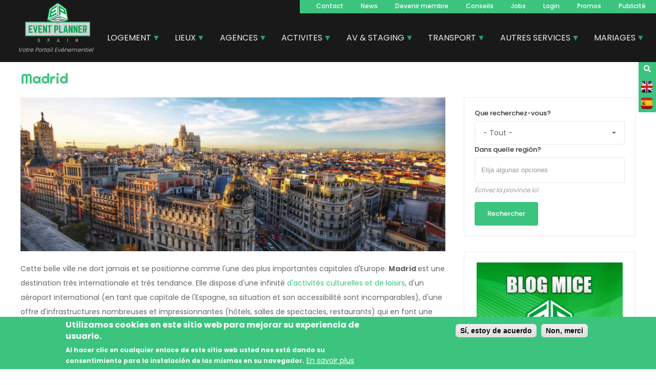

--- FILE ---
content_type: text/html; charset=UTF-8
request_url: https://eventplannerspain.com/fr/locations/madrid-0
body_size: 23450
content:
<!DOCTYPE html>
<html lang="fr" dir="ltr">
  <head>
    <meta charset="utf-8" />
<noscript><style>form.antibot * :not(.antibot-message) { display: none !important; }</style>
</noscript><script async src="/sites/default/files/google_analytics/gtag.js?t9rhm3"></script>
<script>window.dataLayer = window.dataLayer || [];function gtag(){dataLayer.push(arguments)};gtag("js", new Date());gtag("set", "developer_id.dMDhkMT", true);gtag("config", "UA-1739833-1", {"groups":"default","page_placeholder":"PLACEHOLDER_page_path","allow_ad_personalization_signals":false});</script>
<meta name="description" content="Cette belle ville ne dort jamais et se positionne comme l&#039;une des plus importantes capitales d&#039;Europe. Madrid est une destination très internationale et très tendance. Elle dispose d&#039;une infinité d&#039;activités culturelles et de loisirs, d&#039;un aéroport international (en tant que capitale de l&#039;Espagne, sa situation et son accessibilité sont incomparables), d&#039;une offre d&#039;infrastructures nombreuses et impressionnantes (hôtels, salles de spectacles, restaurants) qui en font une ville parfaite pour organiser tout type d&#039;événement et de célébration. Les principaux avantages de l&#039;organisation d&#039;un événement ou d&#039;un mariage à Madrid sont : Les liaisons aériennes offertes par l&#039;aéroport de Barajas et ses 4 terminaux font que Madrid est &quot;proche&quot; de n&#039;importe quel endroit dans le monde. Vous trouverez dans notre annuaire les entreprises de transport qui vous aideront à effectuer les transferts.   Elle dispose d&#039;une excellente et très large gamme d&#039;hôtels tant en centre ville qu&#039;en périphérie, permettant d&#039;accueillir tous types de groupes et d&#039;événements (du plus petit au plus grand, tous les budgets, du luxe au classique, pour des voyages de motivation et des réunions, des mariages de rêve et des mariages magiques...). Grâce à la merveilleuse architecture des bâtiments de la capitale, vous dormirez dans des hôtels-palais, de charme, de boutique, uniques, modernes, urbains, classiques ?   Quant à son offre gastronomique, à Madrid, vous pouvez goûter à toute la cuisine espagnole ! Cuisine traditionnelle, simple, d&#039;avant-garde, étoilée au Michelin, moderne ou traditionnelle... Pour les événements, se distingue par toutes sortes d&#039;établissements, des restaurants des plus anciens (la capitale possède le plus vieux restaurant du monde) aux plus modernes, des lieux où les tapas à la délicatesse la plus élaborée, avec une variété de styles, pour tous les goûts et les budgets. Vous pouvez trouver une petite taverne ou un restaurant avec de grandes salles pour des groupes plus importants. La ville est très célèbre pour ses cafés et ses terrasses. N&#039;oubliez pas de vous arrêter dans l&#039;un de ses célèbres clubs de flamenco pour ajouter une touche de folklore à votre visite, ou dans ses restaurants/discothèques... vous aurez tout de la gastronomie et de la fête au même endroit !   La ville et ses environs offrent de nombreux espaces singuliers, originaux, uniques et exclusifs où vous pouvez organiser toutes sortes d&#039;événements, présentations de produits, activités, mariages de rêve, dîners de gala dans des casinos, palais, musées, tapisseries, galeries d&#039;art, terrasses sur les toits, jardins, terrasses, stades de football ?     Une grande variété d&#039;entreprises de restauration pour tous les budgets et selon le style de thème que vous recherchez pour votre mariage, votre célébration, votre dîner ou tout autre événement.   Activités pour les groupes : Sa situation géographique idéale (à proximité des stations de ski, des espaces verts, de la nature, des terrains de golf) permet à la capitale d&#039;offrir une infinité de possibilités d&#039;activités pour les groupes, qu&#039;il s&#039;agisse de team building, ou d&#039;activités culturelles, récréatives, gastronomiques, de tapas, de visites gastronomiques, de visites guidées, d&#039;aventure, de courses automobiles sur son circuit de vitesse, de loisirs purs (shopping, bains arabes ..., ), d&#039;ateliers de flamenco, de tours en vélo, de segway, de voitures anciennes, ... des expériences inoubliables !   Espaces pour les foires et les congrès. La ville de Madrid possède d&#039;impressionnants et grands palais municipaux et palais des congrès. Vous trouverez également des salles de cinéma, des bâtiments historiques, des pavillons municipaux, ..... Vous pouvez également trouver de nombreux autres lieux uniques pour accueillir des réunions, tels que des salles d&#039;hôtel, un casino, un théâtre, un centre culturel, des musées, des stades de football, des centres sportifs, des centres d&#039;exposition... situés en centre-ville ou à quelques kilomètres de la ville.   Si vous avez besoin d&#039;aide pour organiser votre événement à Madrid, vous trouverez dans notre annuaire des entreprises professionnelles spécialisées dans cette destination qui résoudront tous vos doutes et feront de votre événement un succès. Sociétés appelées DMC (&quot;Agences recéptives DMC&quot;), organisateurs de mariages à Madrid, sociétés d&#039;activités, bureau de congrès, sociétés de location d&#039;audiovisuels, tablaos flamencos, hôtels, restauration, etc.  " />
<link rel="canonical" href="https://eventplannerspain.com/fr/locations/madrid-0" />
<meta name="Generator" content="Drupal 10 (https://www.drupal.org); Commerce 3" />
<meta name="MobileOptimized" content="width" />
<meta name="HandheldFriendly" content="true" />
<meta name="viewport" content="width=device-width, initial-scale=1.0" />
<link rel="stylesheet" href="/sites/default/files/fontyourface/local_fonts/righteous/font.css" media="all" />
<style>div#sliding-popup, div#sliding-popup .eu-cookie-withdraw-banner, .eu-cookie-withdraw-tab {background: #3CC47E} div#sliding-popup.eu-cookie-withdraw-wrapper { background: transparent; } #sliding-popup h1, #sliding-popup h2, #sliding-popup h3, #sliding-popup p, #sliding-popup label, #sliding-popup div, .eu-cookie-compliance-more-button, .eu-cookie-compliance-secondary-button, .eu-cookie-withdraw-tab { color: #ffffff;} .eu-cookie-withdraw-tab { border-color: #ffffff;}</style>
<link rel="alternate" hreflang="en" href="https://eventplannerspain.com/en/locations/madrid-0" />
<link rel="alternate" hreflang="es" href="https://eventplannerspain.com/es/locations/madrid-0" />
<link rel="alternate" hreflang="fr" href="https://eventplannerspain.com/fr/locations/madrid-0" />
<script>window.a2a_config=window.a2a_config||{};a2a_config.callbacks=[];a2a_config.overlays=[];a2a_config.templates={};a2a_config.icon_color = "#3CC47E";
a2a_config.color_main = "3CC47E";
a2a_config.color_border = "3CC47E";
a2a_config.color_link_text = "3CC47E";
a2a_config.color_link_text_hover = "333333";
a2a_config.prioritize = ["whatsapp", "telegram", "linkedin"];

</script>

    <title>Madrid | Agencies, lieux et services pour évènements</title>
    <link rel="stylesheet" media="all" href="/sites/default/files/css/css_zqeoPZIckn-hyigDpLDaqvjZnQf1wWFLFQG6p-rI6Tw.css?delta=0&amp;language=fr&amp;theme=foundation&amp;include=[base64]" />
<link rel="stylesheet" media="all" href="/sites/default/files/css/css_5sLhpirJ3wK-nwLh_YGoUmzVLv_UHm1epIDw_pSy7bY.css?delta=1&amp;language=fr&amp;theme=foundation&amp;include=[base64]" />
<link rel="stylesheet" media="all" href="https://fonts.googleapis.com/css?family=Poppins:300,400,500,600,700&amp;subset=latin-ext" />

    <script src="https://use.fontawesome.com/releases/v5.12.0/js/all.js" defer crossorigin="anonymous"></script>
<script src="https://use.fontawesome.com/releases/v5.12.0/js/v4-shims.js" defer crossorigin="anonymous"></script>

  </head>
  <body class="anonymous fontyourface path-taxonomy">
        <a href="#main-content" class="visually-hidden focusable skip-link">
      Aller au contenu principal
    </a>
    
      <div class="dialog-off-canvas-main-canvas" data-off-canvas-main-canvas>
    <div id="page-wrapper">
  <div id="page">
    <header id="header" class="header" role="banner" aria-label="Entête du site">
      <div class="section layout-container clearfix">
        
          <div class="region region-header">
    <div id="block-foundation-branding" class="block block-system block-system-branding-block">
  
    
        <a href="/fr" rel="home" class="site-logo">
      <img src="/themes/custom/foundation/assets/img/logo-wide.png" alt="Accueil" />
    </a>
          <div class="site-slogan">Votre Portail Evénementiel</div>
  </div>
<div id="block-searchicon" class="block block-block-content block-block-contentd2bf9b66-24ee-45d8-b79a-7da2fc3e203e">
  
    
      
            <div class="clearfix text-formatted field field--name-body field--type-text-with-summary field--label-hidden field__item"><p><a href="/fr/search"><i class="fa fa-search"></i></a></p>
</div>
      
  </div>
<div class="language-switcher-language-url block block-language block-language-blocklanguage-interface" id="block-languageswitcher" role="navigation">
  
    
      <ul class="links"><li hreflang="en" data-drupal-link-system-path="taxonomy/term/324" class="en"><a href="/en/locations/madrid-0" class="language-link" hreflang="en" data-drupal-link-system-path="taxonomy/term/324">    <img class="language-icon" src="/themes/custom/foundation/assets/img/flags/en.png" width="24" height="24" alt="English" title="English" loading="lazy" />

</a></li><li hreflang="es" data-drupal-link-system-path="taxonomy/term/324" class="es"><a href="/es/locations/madrid-0" class="language-link" hreflang="es" data-drupal-link-system-path="taxonomy/term/324">    <img class="language-icon" src="/themes/custom/foundation/assets/img/flags/es.png" width="24" height="24" alt="Español" title="Español" loading="lazy" />

</a></li></ul>
  </div>
<nav role="navigation" aria-labelledby="block-foundation-main-menu-menu" id="block-foundation-main-menu" class="block block-menu navigation menu--main">
            
  <h2 class="visually-hidden" id="block-foundation-main-menu-menu">Navegacion principal</h2>
  

        
              <ul class="menu">
                    <li class="menu-item">
        <a href="/fr/contacto" data-drupal-link-system-path="webform/contacto_v2">Contact</a>
              </li>
                <li class="menu-item">
        <a href="/fr/blog" title="Nouvelles et offres spéciales" data-drupal-link-system-path="blog">News</a>
              </li>
                <li class="menu-item">
        <a href="/fr/marketingmice" title="creez votre microsite sur EPS" data-drupal-link-system-path="node/118806">Devenir membre</a>
              </li>
                <li class="menu-item">
        <a href="/fr/conseils" data-drupal-link-system-path="node/127047">Conseils</a>
              </li>
                <li class="menu-item">
        <a href="/fr/ofertas-de-trabajo" data-drupal-link-system-path="ofertas-de-trabajo">Jobs</a>
              </li>
                <li class="menu-item">
        <a href="/fr/user/login" title="accédez à votre microsite pour sa gestion" data-drupal-link-system-path="user/login">Login</a>
              </li>
                <li class="menu-item">
        <a href="/fr/offres-speciales" data-drupal-link-system-path="node/126233">Promos</a>
              </li>
                <li class="menu-item">
        <a href="/fr/publicidad" data-drupal-link-system-path="node/127301">Publicité</a>
              </li>
        </ul>
  


  </nav>
<div id="block-menudecategoriasmanual-2" class="block block-superfish block-superfishmenu-de-categorias-manual-">
  
    
      
<ul id="superfish-menu-de-categorias-manual-" class="menu sf-menu sf-menu-de-categorias-manual- sf-horizontal sf-style-black" role="menu" aria-label="Menu">
  

            
  <li id="menu-de-categorias-manual-menu-link-contentdc618b27-e8b9-4ac5-bef1-2624618d3eb2" class="sf-depth-1 menuparent sf-first" role="none">
    
          <a href="/fr/categories/hotels-et-lieux-de-reunion" class="sf-depth-1 menuparent" role="menuitem" aria-haspopup="true" aria-expanded="false">LOGEMENT</a>
    
    
    
              <ul role="menu">
      
      

  
  <li id="menu-de-categorias-manual-menu-link-content07d27092-47cc-4311-95b6-02378dda76f1" class="sf-depth-2 sf-no-children sf-first" role="none">
    
          <a href="/fr/categories/hebergement" class="sf-depth-2" role="menuitem">Hotels pour événements MICE</a>
    
    
    
    
      </li>


  
  <li id="menu-de-categorias-manual-menu-link-content320d42d4-7a58-4ac2-8d66-41a6c052837f" class="sf-depth-2 sf-no-children" role="none">
    
          <a href="/fr/categories/hebergements-singuliers" class="sf-depth-2" role="menuitem">Hébergements Singuliers</a>
    
    
    
    
      </li>


  
  <li id="menu-de-categorias-manual-menu-link-content22473645-7b68-499f-9048-2ea76a9d2571" class="sf-depth-2 sf-no-children" role="none">
    
          <a href="/fr/categories/hotels-de-golf-champs-de-golf" class="sf-depth-2" role="menuitem">Hôtels avec Golf </a>
    
    
    
    
      </li>


  
  <li id="menu-de-categorias-manual-menu-link-content1f50d046-ec7d-41b8-97be-9e401b183274" class="sf-depth-2 sf-no-children" role="none">
    
          <a href="/fr/categories/hotels-spa-stations-thermales-hammams" class="sf-depth-2" role="menuitem">Hôtels Thalasso Spa</a>
    
    
    
    
      </li>


  
  <li id="menu-de-categorias-manual-menu-link-content3ec73371-77cf-4bc6-a1b8-8988729277bd" class="sf-depth-2 sf-no-children" role="none">
    
          <a href="/fr/categories/hotels-de-charme-boutique-hotels-riads" class="sf-depth-2" role="menuitem">Hôtels boutique et de charme</a>
    
    
    
    
      </li>


  
  <li id="menu-de-categorias-manual-menu-link-contentff74edf8-5311-4e15-a239-d714fce43e73" class="sf-depth-2 sf-no-children" role="none">
    
          <a href="/fr/categories/hotels-la-neige" class="sf-depth-2" role="menuitem">Hôtels à la neige</a>
    
    
    
    
      </li>


  
  <li id="menu-de-categorias-manual-menu-link-contente5212656-4801-4268-937e-638db74ceee9" class="sf-depth-2 sf-no-children" role="none">
    
          <a href="/fr/categories/location-de-villas" class="sf-depth-2" role="menuitem">Location de villas</a>
    
    
    
    
      </li>


  
  <li id="menu-de-categorias-manual-menu-link-contentd67c3591-59b5-4a44-9872-58b6327105c3" class="sf-depth-2 sf-no-children sf-last" role="none">
    
          <a href="/fr/categories/chaines-hotelieres" class="sf-depth-2" role="menuitem">Chaines Hotelieres</a>
    
    
    
    
      </li>



              </ul>
      
    
    
      </li>


            
  <li id="menu-de-categorias-manual-menu-link-content4c47529c-23c5-417b-8ede-bb71ee4a1e40" class="sf-depth-1 menuparent" role="none">
    
          <a href="/fr/categories/lieux" class="sf-depth-1 menuparent" role="menuitem" aria-haspopup="true" aria-expanded="false">LIEUX</a>
    
    
    
              <ul role="menu">
      
      

  
  <li id="menu-de-categorias-manual-menu-link-content4131caf7-0caa-4699-a37d-e008b24cf709" class="sf-depth-2 sf-no-children sf-first" role="none">
    
          <a href="/fr/categories/centres-de-conventions-palais-des-congres" class="sf-depth-2" role="menuitem">Palais des Congrès et centres de Conventions</a>
    
    
    
    
      </li>


  
  <li id="menu-de-categorias-manual-menu-link-content91028de0-a577-42ae-bbff-539b66fe97eb" class="sf-depth-2 sf-no-children" role="none">
    
          <a href="/fr/categories/restaurants-bars-discotheques" class="sf-depth-2" role="menuitem">Restaurants, bars et discothèques</a>
    
    
    
    
      </li>


  
  <li id="menu-de-categorias-manual-menu-link-content2bc904db-847c-4b91-9c42-259263801b7b" class="sf-depth-2 sf-no-children" role="none">
    
          <a href="/fr/categories/haciendas-proprietes-campagne-fermes" class="sf-depth-2" role="menuitem">Haciendas et lieux typiques</a>
    
    
    
    
      </li>


  
  <li id="menu-de-categorias-manual-menu-link-content76ab537f-8836-40d5-b654-acc4f1a75566" class="sf-depth-2 sf-no-children" role="none">
    
          <a href="/fr/categories/salles-de-reunions-seminaires" class="sf-depth-2" role="menuitem">Salles de réunions et séminaires</a>
    
    
    
    
      </li>


  
  <li id="menu-de-categorias-manual-menu-link-content5a102c49-2c89-4847-bb07-fbb2bf9b416b" class="sf-depth-2 sf-no-children" role="none">
    
          <a href="/fr/categories/tablaos-flamencos" class="sf-depth-2" role="menuitem">Spectacles de Flamenco </a>
    
    
    
    
      </li>


  
  <li id="menu-de-categorias-manual-menu-link-contentbbc75430-36f0-4962-840f-ffcd1bf6077c" class="sf-depth-2 sf-no-children" role="none">
    
          <a href="/fr/categories/beach-clubs" class="sf-depth-2" role="menuitem">Beach Clubs</a>
    
    
    
    
      </li>


  
  <li id="menu-de-categorias-manual-menu-link-content1c369f32-b6c0-4d44-82d7-6102b6de7a5d" class="sf-depth-2 sf-no-children" role="none">
    
          <a href="/fr/categories/caves-et-vignobles" class="sf-depth-2" role="menuitem">Caves et vignobles</a>
    
    
    
    
      </li>


  
  <li id="menu-de-categorias-manual-menu-link-contentde65f829-a105-4792-ba7f-69a3919d1c14" class="sf-depth-2 sf-no-children" role="none">
    
          <a href="/fr/categories/batiments-historiques-manoirs-chateaux" class="sf-depth-2" role="menuitem">Bâtiments historiques, manoirs, châteaux </a>
    
    
    
    
      </li>


  
  <li id="menu-de-categorias-manual-menu-link-content1a44c507-cbb7-4dd3-9818-8ece5cec8c39" class="sf-depth-2 sf-no-children" role="none">
    
          <a href="/fr/categories/tournage-devenements-et-retransmission" class="sf-depth-2" role="menuitem">Tournage d&#039;événements et retransmission</a>
    
    
    
    
      </li>


  
  <li id="menu-de-categorias-manual-menu-link-content26f3e5d1-d18f-48e0-aa56-241ebba918fd" class="sf-depth-2 sf-no-children sf-last" role="none">
    
          <a href="/fr/categories/espaces-sport-et-plein-air" class="sf-depth-2" role="menuitem">Espaces sport et plein air</a>
    
    
    
    
      </li>



              </ul>
      
    
    
      </li>


            
  <li id="menu-de-categorias-manual-menu-link-contentf1116c14-cc8e-4dc9-9c82-d5a4f0e70ca3" class="sf-depth-1 menuparent" role="none">
    
          <a href="/fr/categories/agences-dorganisation" class="sf-depth-1 menuparent" role="menuitem" aria-haspopup="true" aria-expanded="false">AGENCES</a>
    
    
    
              <ul role="menu">
      
      

  
  <li id="menu-de-categorias-manual-menu-link-contenta407e48b-c2db-4375-8498-24ac97a59a9e" class="sf-depth-2 sf-no-children sf-first" role="none">
    
          <a href="/fr/categories/agences-receptives-dmc" class="sf-depth-2" role="menuitem">Agences réceptives - DMC</a>
    
    
    
    
      </li>


  
  <li id="menu-de-categorias-manual-menu-link-content5f745f78-39ff-4a7f-8c60-ea99d40e9c3f" class="sf-depth-2 sf-no-children" role="none">
    
          <a href="/fr/categories/organisation-professionnelle-congres-opc" class="sf-depth-2" role="menuitem">Organisateurs de Congrès - OPC</a>
    
    
    
    
      </li>


  
  <li id="menu-de-categorias-manual-menu-link-content0e0fa880-8757-4e9e-895e-bb8b3b0aa3df" class="sf-depth-2 sf-no-children" role="none">
    
          <a href="/fr/categories/convention-bureaux-bureaux-de-tourisme" class="sf-depth-2" role="menuitem">Convention Bureaux, office de tourisme</a>
    
    
    
    
      </li>


  
  <li id="menu-de-categorias-manual-menu-link-content1e151361-91f2-4cd0-aa88-92ee8c898d24" class="sf-depth-2 sf-no-children" role="none">
    
          <a href="/fr/categories/agencias-de-espectaculos-para-eventos" class="sf-depth-2" role="menuitem">Agences de Spectacles</a>
    
    
    
    
      </li>


  
  <li id="menu-de-categorias-manual-menu-link-content2887c8db-7f15-48bd-94ee-84eae8d3653a" class="sf-depth-2 sf-no-children" role="none">
    
          <a href="/fr/categories/agences-de-voyages" class="sf-depth-2" role="menuitem">Agences de Voyages</a>
    
    
    
    
      </li>


  
  <li id="menu-de-categorias-manual-menu-link-content2c7fb996-3811-4e9e-b6cd-f6cf3aa2c009" class="sf-depth-2 sf-no-children" role="none">
    
          <a href="/fr/categories/team-building-manifestations-sportives-outdoor" class="sf-depth-2" role="menuitem">Agences d&#039;activités et manifestations sportives</a>
    
    
    
    
      </li>


  
  <li id="menu-de-categorias-manual-menu-link-content6295c9ba-1edb-4a97-bcbb-40469132f966" class="sf-depth-2 sf-no-children" role="none">
    
          <a href="/fr/categories/agences-dincentives" class="sf-depth-2" role="menuitem">Agences d&#039;Incentives</a>
    
    
    
    
      </li>


  
  <li id="menu-de-categorias-manual-menu-link-contenta49a7d36-c2bb-43c8-873e-96b5d9bdae1f" class="sf-depth-2 sf-no-children" role="none">
    
          <a href="/fr/categories/agences-evenementielles" class="sf-depth-2" role="menuitem">Agences Evénementielles</a>
    
    
    
    
      </li>


  
  <li id="menu-de-categorias-manual-menu-link-contentacde8975-a281-4a7f-a343-55ab97434803" class="sf-depth-2 sf-no-children" role="none">
    
          <a href="/fr/categories/agence-dhotesses-daccueil" class="sf-depth-2" role="menuitem">Agences d&#039;hôtesses événementielles</a>
    
    
    
    
      </li>


  
  <li id="menu-de-categorias-manual-menu-link-content30f04988-f272-46ab-9f8f-50488d3bd3b3" class="sf-depth-2 sf-no-children" role="none">
    
          <a href="/fr/categories/marketing-communication-merchandising" class="sf-depth-2" role="menuitem">Marketing, communication, merchandising</a>
    
    
    
    
      </li>


  
  <li id="menu-de-categorias-manual-menu-link-content55fb026c-3450-4f24-93e8-4f1c98168535" class="sf-depth-2 sf-no-children sf-last" role="none">
    
          <a href="/fr/categories/organisation-de-foires-expositions" class="sf-depth-2" role="menuitem">Foires et expositions</a>
    
    
    
    
      </li>



              </ul>
      
    
    
      </li>


            
  <li id="menu-de-categorias-manual-menu-link-content9e1c0509-a502-4bf9-a5d5-5b6ef5707eb3" class="sf-depth-1 menuparent" role="none">
    
          <a href="/fr/categories/activites-et-animations" class="sf-depth-1 menuparent" role="menuitem" aria-haspopup="true" aria-expanded="false">ACTIVITES</a>
    
    
    
              <ul role="menu">
      
      

  
  <li id="menu-de-categorias-manual-menu-link-content462c1f09-12f9-4ff1-85f1-85ce8891a1e5" class="sf-depth-2 sf-no-children sf-first" role="none">
    
          <a href="/fr/categories/activites-de-team-building" class="sf-depth-2" role="menuitem">Activités de Team Building</a>
    
    
    
    
      </li>


  
  <li id="menu-de-categorias-manual-menu-link-content4983ad5a-4d78-457f-8e78-2acdb604a225" class="sf-depth-2 sf-no-children" role="none">
    
          <a href="/fr/categories/activites-sportives" class="sf-depth-2" role="menuitem">Sport et aventures</a>
    
    
    
    
      </li>


  
  <li id="menu-de-categorias-manual-menu-link-content2ecf46b3-0810-44bd-93be-a823a5cfb5fd" class="sf-depth-2 sf-no-children" role="none">
    
          <a href="/fr/categories/activites-culturelles" class="sf-depth-2" role="menuitem">Activités culturelles</a>
    
    
    
    
      </li>


  
  <li id="menu-de-categorias-manual-menu-link-contentab009e92-a727-4487-8955-7de1236941f3" class="sf-depth-2 sf-no-children" role="none">
    
          <a href="/fr/categories/activites-pour-invcentives-experiences" class="sf-depth-2" role="menuitem">Activités pour Incentives / Expériences</a>
    
    
    
    
      </li>


  
  <li id="menu-de-categorias-manual-menu-link-contentfc24d4c2-ae79-49cf-92af-8a8265f68d4c" class="sf-depth-2 sf-no-children" role="none">
    
          <a href="/fr/categories/activites-solidaires-et-rsc" class="sf-depth-2" role="menuitem">Activités solidaires et RSC</a>
    
    
    
    
      </li>


  
  <li id="menu-de-categorias-manual-menu-link-content8e598e20-4f5e-4d1b-9f54-5d4bbcee9485" class="sf-depth-2 sf-no-children" role="none">
    
          <a href="/fr/categories/evenements-en-ligne-et-activites-virtuelles" class="sf-depth-2" role="menuitem">Evénements en ligne et activités virtuelles</a>
    
    
    
    
      </li>


  
  <li id="menu-de-categorias-manual-menu-link-contentac6aa329-f022-4516-8b5f-c2d08c50fec9" class="sf-depth-2 sf-no-children" role="none">
    
          <a href="/fr/categories/experiences-gastronomiques" class="sf-depth-2" role="menuitem">Expériences Gastronomiques</a>
    
    
    
    
      </li>


  
  <li id="menu-de-categorias-manual-menu-link-content688e92a8-d751-49f6-a77c-890b035a0286" class="sf-depth-2 sf-no-children" role="none">
    
          <a href="/fr/categories/animation-dentreprise" class="sf-depth-2" role="menuitem">Location de simulateurs, jeux et tables de casino</a>
    
    
    
    
      </li>


  
  <li id="menu-de-categorias-manual-menu-link-content60bd150e-5a4d-450f-a8fa-7b4c32bf83b7" class="sf-depth-2 sf-no-children" role="none">
    
          <a href="/fr/categories/location-velos-scooters-segways" class="sf-depth-2" role="menuitem">Location vélos, scooters, motos</a>
    
    
    
    
      </li>


  
  <li id="menu-de-categorias-manual-menu-link-content5d4ea032-ce8a-43f7-af7a-a29e9b39f20f" class="sf-depth-2 sf-no-children" role="none">
    
          <a href="/fr/categories/yachts-bateaux-et-croisieres" class="sf-depth-2" role="menuitem">Bateaux et Sports nautiques</a>
    
    
    
    
      </li>


  
  <li id="menu-de-categorias-manual-menu-link-content6c46d538-c72c-42f9-9ec2-e940f648adc2" class="sf-depth-2 sf-no-children" role="none">
    
          <a href="/fr/categories/routes-de-vins-degustations-de-vins-oenotourisme" class="sf-depth-2" role="menuitem">Oenotourisme et oléotourisme</a>
    
    
    
    
      </li>


  
  <li id="menu-de-categorias-manual-menu-link-contentd28d9fdd-a3ac-4fb9-96d9-5d7e88dc043b" class="sf-depth-2 sf-no-children" role="none">
    
          <a href="/fr/categories/4x4-tours-gps-buggy-quads" class="sf-depth-2" role="menuitem">Excursions off-road</a>
    
    
    
    
      </li>


  
  <li id="menu-de-categorias-manual-menu-link-content8b08e382-eefd-4a64-b98a-d6942608cb6c" class="sf-depth-2 sf-no-children sf-last" role="none">
    
          <a href="/fr/categories/golf" class="sf-depth-2" role="menuitem">Golf</a>
    
    
    
    
      </li>



              </ul>
      
    
    
      </li>


            
  <li id="menu-de-categorias-manual-menu-link-content41923c62-2b15-4d9a-9c98-0ec7ea03c070" class="sf-depth-1 menuparent" role="none">
    
          <a href="/fr/categories/services-techniques-et-audiovisuels" class="sf-depth-1 menuparent" role="menuitem" aria-haspopup="true" aria-expanded="false">AV &amp; STAGING</a>
    
    
    
              <ul role="menu">
      
      

  
  <li id="menu-de-categorias-manual-menu-link-content309be0de-d278-4c40-8e2a-ca317616c8c1" class="sf-depth-2 sf-no-children sf-first" role="none">
    
          <a href="/fr/categories/location-de-materiel-audiovisuel" class="sf-depth-2" role="menuitem">Location de matériel AV &amp; staff technique</a>
    
    
    
    
      </li>


  
  <li id="menu-de-categorias-manual-menu-link-contentc6a99a03-a5b4-4ea3-8ed3-1b7f73d32445" class="sf-depth-2 sf-no-children" role="none">
    
          <a href="/fr/categories/location-dordinateurs-ipads" class="sf-depth-2" role="menuitem">Matériel et logiciels informatiques</a>
    
    
    
    
      </li>


  
  <li id="menu-de-categorias-manual-menu-link-content5bb2982b-ce66-4ded-b5b0-30dfaddbc72c" class="sf-depth-2 sf-no-children" role="none">
    
          <a href="/fr/categories/production-de-videos-mapping-video" class="sf-depth-2" role="menuitem">Productions et vidéomapping</a>
    
    
    
    
      </li>


  
  <li id="menu-de-categorias-manual-menu-link-content7cf507b3-0a40-4416-ae53-99b428d73d48" class="sf-depth-2 sf-no-children" role="none">
    
          <a href="/fr/categories/electricite-et-climatisation" class="sf-depth-2" role="menuitem">Eléctricité et Climatisation pour événements</a>
    
    
    
    
      </li>


  
  <li id="menu-de-categorias-manual-menu-link-contenta72df4a6-2fb4-43ad-82c9-577af971d4ff" class="sf-depth-2 sf-no-children" role="none">
    
          <a href="/fr/categories/personnel-de-montage-divers" class="sf-depth-2" role="menuitem">Personnel de montage</a>
    
    
    
    
      </li>


  
  <li id="menu-de-categorias-manual-menu-link-content0c595dfa-9fd5-483f-9001-7b536d1504da" class="sf-depth-2 sf-no-children" role="none">
    
          <a href="/fr/categories/tournage-devenements-et-retransmission" class="sf-depth-2" role="menuitem">Tournage et streaming</a>
    
    
    
    
      </li>


  
  <li id="menu-de-categorias-manual-menu-link-contentddaad40d-6c18-4b7d-9266-d60da5032d11" class="sf-depth-2 sf-no-children" role="none">
    
          <a href="/fr/categories/tentes-chapiteaux-structures-temporaires" class="sf-depth-2" role="menuitem">Tentes, chapiteaux, structures éphémères </a>
    
    
    
    
      </li>


  
  <li id="menu-de-categorias-manual-menu-link-content3cbaf653-5099-45a4-a0c2-fd9e9ceb00f9" class="sf-depth-2 sf-no-children" role="none">
    
          <a href="/fr/categories/accreditations-systemes-de-controle" class="sf-depth-2" role="menuitem">Accréditations et systèmes de contrôle d&#039;accès</a>
    
    
    
    
      </li>


  
  <li id="menu-de-categorias-manual-menu-link-content3a51e93d-ba53-458c-85f3-3f569cc85a82" class="sf-depth-2 sf-no-children" role="none">
    
          <a href="/fr/categories/equipement-de-traduction-simultanee" class="sf-depth-2" role="menuitem">Equipement de traduction simultanée</a>
    
    
    
    
      </li>


  
  <li id="menu-de-categorias-manual-menu-link-content7b98508b-8d65-482d-b9bd-b4ff722653fc" class="sf-depth-2 sf-no-children" role="none">
    
          <a href="/fr/categories/location-de-scenes-plates-formes" class="sf-depth-2" role="menuitem">Location de scènes et plateformes</a>
    
    
    
    
      </li>


  
  <li id="menu-de-categorias-manual-menu-link-contentb62ce5fa-8315-4db3-9cb2-d11e11978565" class="sf-depth-2 sf-no-children" role="none">
    
          <a href="/fr/categories/design-construction-et-montage-de-stands" class="sf-depth-2" role="menuitem">Design et montage de stands</a>
    
    
    
    
      </li>


  
  <li id="menu-de-categorias-manual-menu-link-content94cb6a6e-f869-4801-bb0d-70edf7b77dc7" class="sf-depth-2 sf-no-children sf-last" role="none">
    
          <a href="/fr/categories/effets-speciaux-pyrotechnie" class="sf-depth-2" role="menuitem">Effets spéciaux et pyrotechniques </a>
    
    
    
    
      </li>



              </ul>
      
    
    
      </li>


            
  <li id="menu-de-categorias-manual-menu-link-content7e245de3-f882-4213-a7d8-8cfec172a517" class="sf-depth-1 menuparent" role="none">
    
          <a href="/fr/categories/transport" class="sf-depth-1 menuparent" role="menuitem" aria-haspopup="true" aria-expanded="false">TRANSPORT</a>
    
    
    
              <ul role="menu">
      
      

  
  <li id="menu-de-categorias-manual-menu-link-content718bedb6-34dd-485d-b068-59743ed5491e" class="sf-depth-2 sf-no-children sf-first" role="none">
    
          <a href="/fr/categories/location-dautocars-et-minibus" class="sf-depth-2" role="menuitem">Autocars et Minibus</a>
    
    
    
    
      </li>


  
  <li id="menu-de-categorias-manual-menu-link-contentebb29507-d7e4-48f4-8b67-f466945393c6" class="sf-depth-2 sf-no-children" role="none">
    
          <a href="/fr/categories/location-de-voitures" class="sf-depth-2" role="menuitem">Location de voitures</a>
    
    
    
    
      </li>


  
  <li id="menu-de-categorias-manual-menu-link-content54a07d4a-971e-4d07-b1d3-219725e82751" class="sf-depth-2 sf-no-children" role="none">
    
          <a href="/fr/categories/transfers-aeroports-gares-et-vtc" class="sf-depth-2" role="menuitem">Transferts aéroports </a>
    
    
    
    
      </li>


  
  <li id="menu-de-categorias-manual-menu-link-content338e4485-f419-45c0-9779-5c090dde644e" class="sf-depth-2 sf-no-children" role="none">
    
          <a href="/fr/categories/location-de-voitures-de-luxe-limousines" class="sf-depth-2" role="menuitem">VTC et transferts locaux</a>
    
    
    
    
      </li>


  
  <li id="menu-de-categorias-manual-menu-link-content949a637c-074c-4e93-89b1-f99fdad43578" class="sf-depth-2 sf-no-children" role="none">
    
          <a href="/fr/categories/location-davions-jets-prives-helicopteres" class="sf-depth-2" role="menuitem">Location de jets privés et hélicoptères </a>
    
    
    
    
      </li>


  
  <li id="menu-de-categorias-manual-menu-link-content7ed8b604-3343-4767-9735-f75c064b8f63" class="sf-depth-2 sf-no-children" role="none">
    
          <a href="/fr/categories/vehiculos-clasicos" class="sf-depth-2" role="menuitem">Véhicules historiques et Vintage</a>
    
    
    
    
      </li>


  
  <li id="menu-de-categorias-manual-menu-link-contentf430b284-e4d9-4a02-b802-7d37a83e825f" class="sf-depth-2 sf-no-children sf-last" role="none">
    
          <a href="/fr/categories/croisieres" class="sf-depth-2" role="menuitem">Croisiéristes et compagnies aériennes </a>
    
    
    
    
      </li>



              </ul>
      
    
    
      </li>


            
  <li id="menu-de-categorias-manual-menu-link-content40798969-32d4-4ea5-922a-5001e7b5dfb8" class="sf-depth-1 menuparent" role="none">
    
          <a href="/fr/categories/services-professionnels" class="sf-depth-1 menuparent" role="menuitem" aria-haspopup="true" aria-expanded="false">AUTRES SERVICES</a>
    
    
    
              <ul role="menu">
      
      

  
  <li id="menu-de-categorias-manual-menu-link-contentee23c711-d4b9-4589-87e5-fd33e4bec762" class="sf-depth-2 sf-no-children sf-first" role="none">
    
          <a href="/fr/categories/toilettes-portatives" class="sf-depth-2" role="menuitem">Toilettes portatives</a>
    
    
    
    
      </li>


  
  <li id="menu-de-categorias-manual-menu-link-content3f704ceb-554d-4bc0-8f00-3971e9de7929" class="sf-depth-2 sf-no-children" role="none">
    
          <a href="/fr/categories/traiteurs-0" class="sf-depth-2" role="menuitem">Traiteuirs et food Trucks</a>
    
    
    
    
      </li>


  
  <li id="menu-de-categorias-manual-menu-link-content9adf5716-c158-4ed0-af58-e98f1cc0c167" class="sf-depth-2 sf-no-children" role="none">
    
          <a href="/fr/categories/design-et-decoration" class="sf-depth-2" role="menuitem">Décoration et Location de Mobilier pour Evènements </a>
    
    
    
    
      </li>


  
  <li id="menu-de-categorias-manual-menu-link-content11aab90c-c807-4768-a87a-2c3ec8b340a8" class="sf-depth-2 sf-no-children" role="none">
    
          <a href="/fr/categories/photographie" class="sf-depth-2" role="menuitem">Photographie et vidéographie</a>
    
    
    
    
      </li>


  
  <li id="menu-de-categorias-manual-menu-link-content501d2782-1e7b-45c7-9d67-f55654e85f2c" class="sf-depth-2 sf-no-children" role="none">
    
          <a href="/fr/categories/personnel-de-securite" class="sf-depth-2" role="menuitem">Personnel de sécurité</a>
    
    
    
    
      </li>


  
  <li id="menu-de-categorias-manual-menu-link-contentaaf6589f-3164-49bb-b2c3-9ef5dfa4fa91" class="sf-depth-2 sf-no-children" role="none">
    
          <a href="/fr/categories/artistes-talents-entertainers" class="sf-depth-2" role="menuitem">Flamenco, groupes et artistes</a>
    
    
    
    
      </li>


  
  <li id="menu-de-categorias-manual-menu-link-contentc51940a1-cb56-4534-9fcc-4fce4777ad33" class="sf-depth-2 sf-no-children" role="none">
    
          <a href="/fr/categories/freelance-event-manager" class="sf-depth-2" role="menuitem">Chefs de projets freelance</a>
    
    
    
    
      </li>


  
  <li id="menu-de-categorias-manual-menu-link-content5599953f-9553-4250-86c6-582b2b1e428b" class="sf-depth-2 sf-no-children" role="none">
    
          <a href="/fr/categories/seminaires-formation-coaching" class="sf-depth-2" role="menuitem">Formation et Coaching</a>
    
    
    
    
      </li>


  
  <li id="menu-de-categorias-manual-menu-link-content839e3a3a-a544-487e-9057-da5311f91a11" class="sf-depth-2 sf-no-children" role="none">
    
          <a href="/fr/categories/guides-professionnels-du-tourisme" class="sf-depth-2" role="menuitem">Guides touristiques</a>
    
    
    
    
      </li>


  
  <li id="menu-de-categorias-manual-menu-link-content4ac7a890-7a19-4988-9442-57529e67dd97" class="sf-depth-2 sf-no-children" role="none">
    
          <a href="/fr/categories/enseigne-et-signaletique" class="sf-depth-2" role="menuitem">Enseignes et signalétiques </a>
    
    
    
    
      </li>


  
  <li id="menu-de-categorias-manual-menu-link-content3b8fd286-cb7b-4e0d-a9fb-a831c389e911" class="sf-depth-2 sf-no-children" role="none">
    
          <a href="/fr/categories/assurances-pour-evenements" class="sf-depth-2" role="menuitem">Assurances pour événements </a>
    
    
    
    
      </li>


  
  <li id="menu-de-categorias-manual-menu-link-content4183fd46-9b3d-4278-9a44-d1e7a21a13e9" class="sf-depth-2 sf-no-children" role="none">
    
          <a href="/fr/categories/speakers-pour-evenements" class="sf-depth-2" role="menuitem">Speakers pour Événements </a>
    
    
    
    
      </li>


  
  <li id="menu-de-categorias-manual-menu-link-content1b600f8e-0947-4839-91cb-80ab279d8d78" class="sf-depth-2 sf-no-children" role="none">
    
          <a href="/fr/categories/traducteurs-et-interpretes" class="sf-depth-2" role="menuitem">Traducteurs et interprètes </a>
    
    
    
    
      </li>


  
  <li id="menu-de-categorias-manual-menu-link-contentaeb00ce8-83a7-4fcf-8ea5-3d0b6d07e6b6" class="sf-depth-2 sf-no-children sf-last" role="none">
    
          <a href="/fr/categories/services-de-prevention-du-covid19" class="sf-depth-2" role="menuitem">Services de Prévention du Covid19</a>
    
    
    
    
      </li>



              </ul>
      
    
    
      </li>


            
  <li id="menu-de-categorias-manual-menu-link-content92c235b1-87c5-48ee-842c-6e944675af1b" class="sf-depth-1 menuparent sf-last" role="none">
    
          <a href="/fr/categories/mariages" class="sf-depth-1 menuparent" role="menuitem" aria-haspopup="true" aria-expanded="false">MARIAGES</a>
    
    
    
              <ul role="menu">
      
      

  
  <li id="menu-de-categorias-manual-menu-link-content0c0417b0-22e0-4181-b318-b7de1566c8da" class="sf-depth-2 sf-no-children sf-first" role="none">
    
          <a href="/fr/categories/hotels-pour-mariages" class="sf-depth-2" role="menuitem">Hotels pour mariages</a>
    
    
    
    
      </li>


  
  <li id="menu-de-categorias-manual-menu-link-content59f93af4-6227-4b87-afdb-9746120ba95f" class="sf-depth-2 sf-no-children" role="none">
    
          <a href="/fr/categories/lieux-de-mariage" class="sf-depth-2" role="menuitem">Lieux de Mariage</a>
    
    
    
    
      </li>


  
  <li id="menu-de-categorias-manual-menu-link-contentcb3ab2ec-c973-43ed-95f8-f11573f844b8" class="sf-depth-2 sf-no-children" role="none">
    
          <a href="/fr/categories/traiteurs-pour-mariage" class="sf-depth-2" role="menuitem">Traiteurs pour Mariage</a>
    
    
    
    
      </li>


  
  <li id="menu-de-categorias-manual-menu-link-content0411cc9f-5b77-4e70-9cb4-1fd91ee38b87" class="sf-depth-2 sf-no-children" role="none">
    
          <a href="/fr/categories/organisateurs-de-mariages" class="sf-depth-2" role="menuitem">Organisateurs de mariages - wedding planners</a>
    
    
    
    
      </li>


  
  <li id="menu-de-categorias-manual-menu-link-contentb193c5ab-20e9-4ef6-9277-a89a6d2cf0b1" class="sf-depth-2 sf-no-children" role="none">
    
          <a href="/fr/categories/decoration-de-mariage" class="sf-depth-2" role="menuitem">Décoration et Éclairage pour les Mariages</a>
    
    
    
    
      </li>


  
  <li id="menu-de-categorias-manual-menu-link-contentbfa01f0b-474f-49ae-a559-5d3464a318ea" class="sf-depth-2 sf-no-children" role="none">
    
          <a href="/fr/categories/bouquets-de-fleurs-decoration-florale" class="sf-depth-2" role="menuitem">Décoration florale pour les mariages et les événements </a>
    
    
    
    
      </li>


  
  <li id="menu-de-categorias-manual-menu-link-contentd7da8b23-6411-4e22-9488-226eab601279" class="sf-depth-2 sf-no-children" role="none">
    
          <a href="/fr/categories/photographie-et-video-de-mariage" class="sf-depth-2" role="menuitem">Photographie et Vidéo de Mariage</a>
    
    
    
    
      </li>


  
  <li id="menu-de-categorias-manual-menu-link-contentb6ef9d8b-9612-4f28-8a04-688eba06708d" class="sf-depth-2 sf-no-children" role="none">
    
          <a href="/fr/categories/cadeaux-et-invitations-pour-les-mariages" class="sf-depth-2" role="menuitem">Cadeaux et Invitations pour les Mariages</a>
    
    
    
    
      </li>


  
  <li id="menu-de-categorias-manual-menu-link-content3fa1fb58-5f8d-4253-84dd-23737eacc9e6" class="sf-depth-2 sf-no-children" role="none">
    
          <a href="/fr/categories/maquillage-esthetique-et-coiffeurs-pour-les-mariees" class="sf-depth-2" role="menuitem">Maquillage, Esthétique et Coiffeurs pour les Mariées </a>
    
    
    
    
      </li>


  
  <li id="menu-de-categorias-manual-menu-link-content367dda25-4b9e-4a64-86db-1bcac593381b" class="sf-depth-2 sf-no-children" role="none">
    
          <a href="/fr/categories/costumes-et-accessoires-de-mariage" class="sf-depth-2" role="menuitem">Costumes et Accessoires de Mariage</a>
    
    
    
    
      </li>


  
  <li id="menu-de-categorias-manual-menu-link-content92aaec5c-f8b5-47ff-957c-af0fc149d83a" class="sf-depth-2 sf-no-children" role="none">
    
          <a href="/fr/categories/transport-pour-les-mariages" class="sf-depth-2" role="menuitem">Transport pour les Mariages</a>
    
    
    
    
      </li>


  
  <li id="menu-de-categorias-manual-menu-link-contente1aca4b9-3006-4e8a-b1e1-076b890c5c9e" class="sf-depth-2 sf-no-children" role="none">
    
          <a href="/fr/categories/activites-pre-post-mariage" class="sf-depth-2" role="menuitem">Activités Pré-Post Mariage</a>
    
    
    
    
      </li>


  
  <li id="menu-de-categorias-manual-menu-link-contentff6c2642-2666-4e88-b44c-e60668f0c522" class="sf-depth-2 sf-no-children" role="none">
    
          <a href="/fr/categories/organisation-de-fetes-enterrements-de-vie" class="sf-depth-2" role="menuitem">Fêtes et pré-mariages</a>
    
    
    
    
      </li>


  
  <li id="menu-de-categorias-manual-menu-link-content4083e945-72db-4153-be57-3964e151afcc" class="sf-depth-2 sf-no-children sf-last" role="none">
    
          <a href="/fr/categories/moderateurs-conferenciers-toastmasters" class="sf-depth-2" role="menuitem">Officiant et Célébrant</a>
    
    
    
    
      </li>



              </ul>
      
    
    
      </li>


</ul>

  </div>

  </div>

        
        <div class="navigation-toggler"><i class="fa fa-bars"></i></div>
      </div>
    </header>

       


            <div id="main-wrapper" class="layout-main-wrapper layout-container clearfix">
      <div id="main" class="layout-main clearfix">
                              

                  <div id="content-top">
              <div class="region region-content-top">
    <div data-drupal-messages-fallback class="hidden"></div>
<div id="block-foundation-page-title" class="block block-core block-page-title-block">
  
    
      
  <h1 class="page-title">Madrid</h1>


  </div>

  </div>

          </div>
                <main id="content" class="column main-content has-sidebar" role="main">
          <section class="section">
            <a id="main-content" tabindex="-1"></a>            
              <div class="region region-content">
    <div id="block-foundation-content" class="block block-system block-system-main-block">
  
    
      <div class="views-element-container"><div class="view view-taxonomy-term view-id-taxonomy_term view-display-id-page_1 js-view-dom-id-d20297f6c456ca807923183806bfd0d73bc45e50d8b4198a9ccca32f9a2df5f6">
  
    
      <div class="view-header">
      <div id="taxonomy-term-324" class="taxonomy-term vocabulary-locations">
  
    
  <div class="content">
    
  <div class="field field--name-field-image field--type-image field--label-visually_hidden">
    <div class="field__label visually-hidden">Image</div>
              <div class="field__item">  <img loading="lazy" src="/sites/default/files/styles/header_banner/public/2021-02/madrid_pano.png?h=fa9c7f5f&amp;itok=CAL2pCbQ" width="830" height="300" alt="Madrid MICE" class="image-style-header-banner" />


</div>
          </div>

            <div class="clearfix text-formatted field field--name-description field--type-text-long field--label-hidden field__item"><p>Cette belle ville ne dort jamais et se positionne comme l'une des plus importantes capitales d'Europe. <strong>Madrid </strong>est une destination très internationale et très tendance. Elle dispose d'une infinité <a href="https://www.eventplannerspain.com/fr/listings?category=88&amp;term_node_tid_depth%5B0%5D=324">d'activités culturelles et de loisirs</a>, d'un aéroport international (en tant que capitale de l'Espagne, sa situation et son accessibilité sont incomparables), d'une offre d'infrastructures nombreuses et impressionnantes (hôtels, salles de spectacles, restaurants) qui en font une ville parfaite pour organiser tout type d'événement et de célébration.</p>

<p>Les principaux avantages de <strong>l'organisation d'un événement ou d'un mariage à Madrid</strong> sont :</p>

<ul>
	<li>Les<strong> liaisons aériennes offertes</strong> par l'aéroport de Barajas et ses 4 terminaux font que <strong>Madrid </strong>est <em>"proche"</em> de n'importe quel endroit dans le monde. Vous trouverez dans notre annuaire les <a href="https://www.eventplannerspain.com/fr/listings?category=61&amp;term_node_tid_depth%5B%5D=324">entreprises de transport</a> qui vous aideront à effectuer les transferts.<br />
	&nbsp;</li>
	<li>Elle dispose d'une excellente et très large gamme <a href="https://www.eventplannerspain.com/fr/listings?category=57&amp;term_node_tid_depth%5B%5D=324">d'hôtels </a>tant en centre ville qu'en périphérie, permettant d'accueillir tous types de groupes et d'événements (du plus petit au plus grand, tous les budgets, du luxe au classique, pour des voyages de motivation et des réunions, des mariages de rêve et des mariages magiques...). Grâce à la merveilleuse architecture des bâtiments de la capitale, vous dormirez dans des hôtels-palais, de charme, de boutique, uniques, modernes, urbains, classiques ?<br />
	&nbsp;</li>
	<li>Quant à son <strong>offre gastronomique</strong>, à Madrid, vous pouvez goûter à toute la cuisine espagnole ! Cuisine traditionnelle, simple, d'avant-garde, étoilée au Michelin, moderne ou traditionnelle... Pour les événements, se distingue par toutes sortes d'établissements, des <a href="https://www.eventplannerspain.com/fr/listings?category=74&amp;term_node_tid_depth%5B%5D=324">restaurants </a>des plus anciens (la capitale possède le plus vieux restaurant du monde) aux plus modernes, des lieux où les tapas à la délicatesse la plus élaborée, avec une variété de styles, pour tous les goûts et les budgets. Vous pouvez trouver une petite taverne ou un restaurant avec de <strong>grandes salles pour des groupes</strong> plus importants. La ville est très célèbre pour ses cafés et ses terrasses. N'oubliez pas de vous arrêter dans l'un de ses célèbres clubs de flamenco pour ajouter une touche de folklore à votre visite, ou dans ses restaurants/discothèques... vous aurez tout de la gastronomie et de la fête au même endroit !<br />
	&nbsp;</li>
	<li>La ville et ses environs offrent de nombreux <a href="https://www.eventplannerspain.com/fr/listings?category=243&amp;term_node_tid_depth%5B%5D=324">espaces singuliers, originaux, uniques et exclusifs</a> où vous pouvez organiser toutes sortes d'événements, présentations de produits, activités, mariages de rêve, dîners de gala dans des casinos, palais, musées, tapisseries, galeries d'art, terrasses sur les toits, jardins, terrasses, stades de football ? &nbsp;<br />
	&nbsp;</li>
	<li>Une grande <strong>variété d'entreprises de restauration</strong> pour tous les budgets et selon le style de thème que vous recherchez pour votre mariage, votre célébration, votre dîner ou tout autre événement.<br />
	&nbsp;</li>
	<li><a href="https://www.eventplannerspain.com/fr/listings?category=60&amp;term_node_tid_depth%5B%5D=324">Activités pour les groupes</a> : Sa situation géographique idéale (à proximité des stations de ski, des espaces verts, de la nature, des terrains de golf) permet à la capitale d'offrir une infinité de possibilités d'activités pour les groupes, qu'il s'agisse de team building, ou d'activités culturelles, récréatives, gastronomiques, de tapas, de visites gastronomiques, de visites guidées, d'aventure, de courses automobiles sur son circuit de vitesse, de loisirs purs (shopping, bains arabes ..., ), d'ateliers de flamenco, de tours en vélo, de segway, de voitures anciennes, ... des expériences inoubliables !<br />
	&nbsp;</li>
	<li><a href="https://www.eventplannerspain.com/fr/listings?category=66&amp;term_node_tid_depth%5B%5D=324">Espaces pour les foires et les congrès</a>. La ville de Madrid possède d'impressionnants et grands palais municipaux et palais des congrès. Vous trouverez également des salles de cinéma, des bâtiments historiques, des pavillons municipaux, ..... Vous pouvez également trouver de nombreux autres lieux uniques pour accueillir des réunions, tels que des salles d'hôtel, un casino, un théâtre, un centre culturel, des musées, des stades de football, des centres sportifs, des centres d'exposition... situés en centre-ville ou à quelques kilomètres de la ville.<br />
	&nbsp;</li>
	<li>Si vous avez besoin d'aide pour <strong>organiser votre événement à Madrid</strong>, vous trouverez dans notre annuaire des entreprises professionnelles spécialisées dans cette destination qui résoudront tous vos doutes et feront de votre événement un succès. Sociétés appelées <a href="https://www.eventplannerspain.com/fr/listings?category=80&amp;term_node_tid_depth%5B%5D=324">DMC </a>("Agences recéptives DMC"), <a href="https://www.eventplannerspain.com/fr/listings?category=140&amp;term_node_tid_depth%5B%5D=324">organisateurs de mariages à Madrid</a>, sociétés d'activités, bureau de congrès, <a href="https://www.eventplannerspain.com/fr/listings?category=101&amp;term_node_tid_depth%5B%5D=324">sociétés de location d'audiovisuels</a>, <a href="https://www.eventplannerspain.com/fr/listings?category=569&amp;term_node_tid_depth%5B%5D=324">tablaos flamencos</a>, hôtels, restauration, etc.<br />
	&nbsp;</li>
</ul>
</div>
      
  </div>
</div>
<h3>Principaux fournisseurs</h3>

    </div>
      
      <div class="view-content">
        <h3>2796</h3>
    <div class="views-row">
              
        <div class="tether_stats-track-impress" data-entity_type="node" data-entity_id="2796"></div>
  <div class="views-field views-field-roles-target-id Platinum "><span class="field-content"><div class="item-list"><ul><li>Platinum</li></ul></div></span></div><div class="views-field views-field-field-gallery"><div class="field-content"><a href="/fr/company/hands-events">    <img loading="eager" srcset="/sites/default/files/styles/listing_thumbnail/public/company_gallery/personal%20h4e_0.jpg?h=c27cc264&amp;itok=iA24jvsH 1x" width="450" height="360" src="/sites/default/files/styles/listing_thumbnail/public/company_gallery/personal%20h4e_0.jpg?h=c27cc264&amp;itok=iA24jvsH" alt="Personal de imagen" />


</a></div></div><div class="views-field views-field-title"><h3 class="field-content"><a href="/fr/company/hands-events" hreflang="fr">HANDS FOR EVENTS </a></h3></div><div class="views-field views-field-field-company-address-locality"><span class="field-content">Madrid</span></div><div class="views-field views-field-field-company-intro"><span class="field-content"><p>Personnel pour des événements dans toute l'Espagne : Voici quelques-unes des personnes les plus importantes qui travaillent dans ce domaine : monteurs, hôtesses de l'…</p></span></div><div class="views-field views-field-view-node"><span class="field-content"><a href="/fr/company/hands-events" hreflang="fr">+ info</a></span></div></div>
  <h3>31198</h3>
    <div class="views-row">
              
        <div class="tether_stats-track-impress" data-entity_type="node" data-entity_id="127342"></div>
  <div class="views-field views-field-roles-target-id Platinum "><span class="field-content"><div class="item-list"><ul><li>Platinum</li></ul></div></span></div><div class="views-field views-field-field-gallery"><div class="field-content"><a href="/fr/company/crossover-conferences-events">    <img loading="eager" srcset="/sites/default/files/styles/listing_thumbnail/public/company_gallery/GalaDinner.jpg?h=ef2d6e95&amp;itok=gwLinGAr 1x" width="450" height="360" src="/sites/default/files/styles/listing_thumbnail/public/company_gallery/GalaDinner.jpg?h=ef2d6e95&amp;itok=gwLinGAr" alt="Gala Dinner" />


</a></div></div><div class="views-field views-field-title"><h3 class="field-content"><a href="/fr/company/crossover-conferences-events" hreflang="fr">Crossover Conferences &amp; Events </a></h3></div><div class="views-field views-field-field-company-address-locality"><span class="field-content">Barcelona</span></div><div class="views-field views-field-field-company-intro"><span class="field-content"><p>Des conférences aux célébrations en passant par les voyages Incentives, Crossover crée des expériences sur mesure, impactantes et mémorables en Espagne et au Portugal…</p></span></div><div class="views-field views-field-view-node"><span class="field-content"><a href="/fr/company/crossover-conferences-events" hreflang="fr">+ info</a></span></div></div>
  <h3>2914</h3>
    <div class="views-row">
              
        <div class="tether_stats-track-impress" data-entity_type="node" data-entity_id="2914"></div>
  <div class="views-field views-field-roles-target-id Platinum "><span class="field-content"><div class="item-list"><ul><li>Platinum</li></ul></div></span></div><div class="views-field views-field-field-gallery"><div class="field-content"><a href="/fr/company/totalisimo">    <img loading="eager" srcset="/sites/default/files/styles/listing_thumbnail/public/company_gallery/2_4.jpg?h=747389dc&amp;itok=DcaR0wCc 1x" width="450" height="360" src="/sites/default/files/styles/listing_thumbnail/public/company_gallery/2_4.jpg?h=747389dc&amp;itok=DcaR0wCc" alt="" />


</a></div></div><div class="views-field views-field-title"><h3 class="field-content"><a href="/fr/company/totalisimo" hreflang="fr">TOTALISIMO</a></h3></div><div class="views-field views-field-field-company-address-locality"><span class="field-content">Madrid</span></div><div class="views-field views-field-field-company-intro"><span class="field-content"><p>Engagement d'artistes et spectacles, organisateurs et agence événementielle, publicité et communication - 20 ans d'expérience dans 35 pays</p>
</span></div><div class="views-field views-field-view-node"><span class="field-content"><a href="/fr/company/totalisimo" hreflang="fr">+ info</a></span></div></div>
  <h3>1858</h3>
    <div class="views-row">
              
        <div class="tether_stats-track-impress" data-entity_type="node" data-entity_id="1858"></div>
  <div class="views-field views-field-roles-target-id Premium "><span class="field-content"><div class="item-list"><ul><li>Premium</li></ul></div></span></div><div class="views-field views-field-field-gallery"><div class="field-content"><a href="/fr/company/nice-projects">    <img loading="eager" srcset="/sites/default/files/styles/listing_thumbnail/public/company_gallery/imgC1858_N1-grande.jpg?h=dc1a22de&amp;itok=0WJGjGXY 1x" width="450" height="360" src="/sites/default/files/styles/listing_thumbnail/public/company_gallery/imgC1858_N1-grande.jpg?h=dc1a22de&amp;itok=0WJGjGXY" alt="" />


</a></div></div><div class="views-field views-field-title"><h3 class="field-content"><a href="/fr/company/nice-projects" hreflang="fr">NICE PROJECTS</a></h3></div><div class="views-field views-field-field-company-address-locality"><span class="field-content">Barcelona</span></div><div class="views-field views-field-field-company-intro"><span class="field-content"><p>Design sculptures de glace transparente pour événements, publicité et promotions dans toute l'Europe</p>
</span></div><div class="views-field views-field-view-node"><span class="field-content"><a href="/fr/company/nice-projects" hreflang="fr">+ info</a></span></div></div>
  <h3>1832</h3>
    <div class="views-row">
              
        <div class="tether_stats-track-impress" data-entity_type="node" data-entity_id="1832"></div>
  <div class="views-field views-field-roles-target-id Premium "><span class="field-content"><div class="item-list"><ul><li>Premium</li></ul></div></span></div><div class="views-field views-field-field-gallery"><div class="field-content"><a href="/fr/company/eventhropology">    <img loading="eager" srcset="/sites/default/files/styles/listing_thumbnail/public/company_gallery/imgC1832_N1-grande.jpg?h=dc1a22de&amp;itok=qoVDhoZ7 1x" width="450" height="360" src="/sites/default/files/styles/listing_thumbnail/public/company_gallery/imgC1832_N1-grande.jpg?h=dc1a22de&amp;itok=qoVDhoZ7" alt="" />


</a></div></div><div class="views-field views-field-title"><h3 class="field-content"><a href="/fr/company/eventhropology" hreflang="fr">Eventhropology</a></h3></div><div class="views-field views-field-field-company-address-locality"><span class="field-content">Madrid</span></div><div class="views-field views-field-field-company-intro"><span class="field-content"><p>Gestion complète d'événements corporatifs, sociaux et privés dans toute l'Espagne</p>
</span></div><div class="views-field views-field-view-node"><span class="field-content"><a href="/fr/company/eventhropology" hreflang="fr">+ info</a></span></div></div>
  <h3>2895</h3>
    <div class="views-row">
              
        <div class="tether_stats-track-impress" data-entity_type="node" data-entity_id="2895"></div>
  <div class="views-field views-field-roles-target-id Premium "><span class="field-content"><div class="item-list"><ul><li>Premium</li></ul></div></span></div><div class="views-field views-field-field-gallery"><div class="field-content"><a href="/fr/company/bsj">    <img loading="eager" srcset="/sites/default/files/styles/listing_thumbnail/public/company_gallery/imgC2895_N1-grande.jpg?h=dc1a22de&amp;itok=VQVHYuhi 1x" width="450" height="360" src="/sites/default/files/styles/listing_thumbnail/public/company_gallery/imgC2895_N1-grande.jpg?h=dc1a22de&amp;itok=VQVHYuhi" alt="Organización congresos de salud" />


</a></div></div><div class="views-field views-field-title"><h3 class="field-content"><a href="/fr/company/bsj" hreflang="fr">BSJ</a></h3></div><div class="views-field views-field-field-company-address-locality"><span class="field-content">Valladolid</span></div><div class="views-field views-field-field-company-intro"><span class="field-content"><p>OPC spécialisé dans les congrès médicaux et événements culturels à Valladolid et le reste de l'Espagne</p>
</span></div><div class="views-field views-field-view-node"><span class="field-content"><a href="/fr/company/bsj" hreflang="fr">+ info</a></span></div></div>
  <h3>4163</h3>
    <div class="views-row">
              
        <div class="tether_stats-track-impress" data-entity_type="node" data-entity_id="126728"></div>
  <div class="views-field views-field-roles-target-id Premium "><span class="field-content"><div class="item-list"><ul><li>Premium</li></ul></div></span></div><div class="views-field views-field-field-gallery"><div class="field-content"><a href="/fr/company/digivents">    <img loading="eager" srcset="/sites/default/files/styles/listing_thumbnail/public/company_gallery/imagen_1.jpg?h=10d202d3&amp;itok=O5E0wK6C 1x" width="450" height="360" src="/sites/default/files/styles/listing_thumbnail/public/company_gallery/imagen_1.jpg?h=10d202d3&amp;itok=O5E0wK6C" alt="" />


</a></div></div><div class="views-field views-field-title"><h3 class="field-content"><a href="/fr/company/digivents" hreflang="fr">Digivents</a></h3></div><div class="views-field views-field-field-company-address-locality"><span class="field-content">Madrid</span></div><div class="views-field views-field-field-company-intro"><span class="field-content"><p>Digivents est la plateforme idéale pour couvrir toutes les étapes de la gestion de tous types d'événements. Le tout dans une seule solution.</p>
<p>Flexible et…</p></span></div><div class="views-field views-field-view-node"><span class="field-content"><a href="/fr/company/digivents" hreflang="fr">+ info</a></span></div></div>
  <h3>1966</h3>
    <div class="views-row">
              
        <div class="tether_stats-track-impress" data-entity_type="node" data-entity_id="1966"></div>
  <div class="views-field views-field-roles-target-id Premium "><span class="field-content"><div class="item-list"><ul><li>Premium</li></ul></div></span></div><div class="views-field views-field-field-gallery"><div class="field-content"><a href="/fr/company/promoeaso-regalos-de-empresa-y-promocionales">    <img loading="eager" srcset="/sites/default/files/styles/listing_thumbnail/public/company_gallery/imgC1966_N1-grande.jpg?h=696eb30b&amp;itok=mwWCqy8P 1x" width="450" height="360" src="/sites/default/files/styles/listing_thumbnail/public/company_gallery/imgC1966_N1-grande.jpg?h=696eb30b&amp;itok=mwWCqy8P" alt="" />


</a></div></div><div class="views-field views-field-title"><h3 class="field-content"><a href="/fr/company/promoeaso-regalos-de-empresa-y-promocionales" hreflang="fr">PromoEASO: Regalos de Empresa y Promocionales</a></h3></div><div class="views-field views-field-field-company-address-locality"><span class="field-content">Donostia-San Sebastián</span></div><div class="views-field views-field-field-company-intro"><span class="field-content"><p>Cadeaux d'entreprise, cadeaux promotionnels, cadeaux personnalisés, cadeaux VIP, cadeaux de marques à Saint-Sebastien et le reste de l'Espagne</p>
</span></div><div class="views-field views-field-view-node"><span class="field-content"><a href="/fr/company/promoeaso-regalos-de-empresa-y-promocionales" hreflang="fr">+ info</a></span></div></div>
  <h3>2764</h3>
    <div class="views-row">
              
        <div class="tether_stats-track-impress" data-entity_type="node" data-entity_id="2764"></div>
  <div class="views-field views-field-roles-target-id Standard "><span class="field-content"><div class="item-list"><ul><li>Standard</li></ul></div></span></div><div class="views-field views-field-field-gallery"><div class="field-content"><a href="/fr/company/fotorisa">    <img loading="eager" srcset="/sites/default/files/styles/listing_thumbnail/public/company_gallery/imgC2764_N1-grande.jpg?h=dc1a22de&amp;itok=vOTvgRRW 1x" width="450" height="360" src="/sites/default/files/styles/listing_thumbnail/public/company_gallery/imgC2764_N1-grande.jpg?h=dc1a22de&amp;itok=vOTvgRRW" alt="alquiler de fotomatones" />


</a></div></div><div class="views-field views-field-title"><h3 class="field-content"><a href="/fr/company/fotorisa" hreflang="fr">FotoRisa</a></h3></div><div class="views-field views-field-field-company-address-locality"><span class="field-content">Moncada</span></div><div class="views-field views-field-field-company-intro"><span class="field-content"><p>Location de photos de mariages, mariages et galas, principalement à Valence et Madrid.</p>
</span></div><div class="views-field views-field-view-node"><span class="field-content"><a href="/fr/company/fotorisa" hreflang="fr">+ info</a></span></div></div>
  <h3>2561</h3>
    <div class="views-row">
              
        <div class="tether_stats-track-impress" data-entity_type="node" data-entity_id="2561"></div>
  <div class="views-field views-field-roles-target-id Standard "><span class="field-content"><div class="item-list"><ul><li>Standard</li></ul></div></span></div><div class="views-field views-field-field-gallery"><div class="field-content"><a href="/fr/company/look-loo-sanitarios-moviles">    <img loading="eager" srcset="/sites/default/files/styles/listing_thumbnail/public/company_gallery/aee44927-ae0e-4ebf-9970-76e97b408a77.jpeg?h=695059ea&amp;itok=WMvNywCm 1x" width="450" height="360" src="/sites/default/files/styles/listing_thumbnail/public/company_gallery/aee44927-ae0e-4ebf-9970-76e97b408a77.jpeg?h=695059ea&amp;itok=WMvNywCm" alt="Aseos Vip para eventos" />


</a></div></div><div class="views-field views-field-title"><h3 class="field-content"><a href="/fr/company/look-loo-sanitarios-moviles" hreflang="fr">Look &amp; Loo Sanitarios Móviles</a></h3></div><div class="views-field views-field-field-company-address-locality"><span class="field-content">Madrid</span></div><div class="views-field views-field-field-company-intro"><span class="field-content"><p>Location de toilettes portatives de luxe pour événements à Madrid, Barcelona, Valence, Espagne</p>
</span></div><div class="views-field views-field-view-node"><span class="field-content"><a href="/fr/company/look-loo-sanitarios-moviles" hreflang="fr">+ info</a></span></div></div>
  <h3>1000</h3>
    <div class="views-row">
              
        <div class="tether_stats-track-impress" data-entity_type="node" data-entity_id="1000"></div>
  <div class="views-field views-field-roles-target-id Standard "><span class="field-content"><div class="item-list"><ul><li>Standard</li></ul></div></span></div><div class="views-field views-field-field-gallery"><div class="field-content"><a href="/fr/company/chocofruit-fondue">    <img loading="eager" srcset="/sites/default/files/styles/listing_thumbnail/public/company_gallery/imgC1000_N1-grande.jpg?h=dc1a22de&amp;itok=BJuYp6oy 1x" width="450" height="360" src="/sites/default/files/styles/listing_thumbnail/public/company_gallery/imgC1000_N1-grande.jpg?h=dc1a22de&amp;itok=BJuYp6oy" alt="alquiler fuentes de chocolate" />


</a></div></div><div class="views-field views-field-title"><h3 class="field-content"><a href="/fr/company/chocofruit-fondue" hreflang="fr">ChocoFruit Fondue</a></h3></div><div class="views-field views-field-field-company-address-locality"><span class="field-content">Moncada</span></div><div class="views-field views-field-field-company-intro"><span class="field-content"><p>Location de fontaines de chocolat, fondue de chocolat à Valence, Castellón, Alicante, Murcie, Ciudad Real, Cuenca, Tarragone, Madrid, Barcelone, Andalousie</p>
</span></div><div class="views-field views-field-view-node"><span class="field-content"><a href="/fr/company/chocofruit-fondue" hreflang="fr">+ info</a></span></div></div>

    </div>
  
            <div class="view-footer">
      <p><a href="/fr/otras_empresas/324">Sociétés correspondantes</a></p>

    </div>
    </div>
</div>

  </div>

  </div>

          </section>
        </main>
        
                  <div id="sidebar-first" class="column sidebar">
            <aside class="section" role="complementary">
                <div class="region region-sidebar-first">
    <div class="views-exposed-form block block-views block-views-exposed-filter-blockrecent-listings-page-4" data-drupal-selector="views-exposed-form-recent-listings-page-4" id="block-formularioexpuestorecent-listingspage-4">
  
    
      <form action="/fr/listings" method="get" id="views-exposed-form-recent-listings-page-4" accept-charset="UTF-8">
  <div class="form--inline clearfix">
  <div class="js-form-item form-item js-form-type-select form-type-select js-form-item-category form-item-category">
      <label for="edit-category">Que recherchez-vous?</label>
        <select data-drupal-selector="edit-category" id="edit-category" name="category" class="form-select"><option value="All" selected="selected">- Tout -</option><option value="639">MARIAGES</option><option value="239">-Hotels  pour mariages</option><option value="594">-Lieux de Mariage</option><option value="140">-Organisateurs de mariages</option><option value="700">-Traiteurs pour mariage</option><option value="701">-Décoration et Éclairage pour les Mariages</option><option value="1141">-Décoration florale pour les mariages et les événements</option><option value="645">-Photographie et Vidéo de Mariage</option><option value="721">-Cadeaux et Invitations pour les Mariages</option><option value="704">-Maquillage, Esthétique et Coiffeurs pour les Mariées</option><option value="703">-Robes, Costumes et Accessoires de Mariage</option><option value="593">-Transport pour les Mariages</option><option value="595">-Activités Pré-Post Mariage</option><option value="83">-Fêtes et pre-mariages</option><option value="123">-Officiant et célébrant de Cérémonie</option><option value="57">LOGEMENT</option><option value="65">-Hébergement pour les événements MICE</option><option value="555">-Hébergements Singuliers</option><option value="67">-Hôtels de golf</option><option value="77">-Hôtels Spa</option><option value="71">-Hôtels de charme, boutique hôtels</option><option value="240">-Hotels à la neige</option><option value="241">-Location de villas</option><option value="242">-Chaines hotelières</option><option value="243">LIEUX</option><option value="66">-Centres de conventions, palais des congrès</option><option value="74">-Restaurants, bars, discothèques</option><option value="70">-Haciendas, propriétés campagne, fermes</option><option value="75">-Salles de réunions, séminaires</option><option value="569">-Spectacles de Flamenco</option><option value="596">-Beach Clubs</option><option value="76">-Caves et vignobles</option><option value="68">-Bâtiments historiques, manoirs, châteaux</option><option value="73">-Espaces sport et plein air</option><option value="58">AGENCES</option><option value="80">-Agences réceptives - DMC</option><option value="84">-Organisation professionnelle congrès (OPC)</option><option value="133">-Convention Bureaux, Bureaux de tourisme</option><option value="381">-Agences de Spectacles</option><option value="96">-Agences de voyages</option><option value="81">-Agences d&#039;activités et de manifestations sportives</option><option value="79">-Agences d&#039;incentives</option><option value="78">-Agences événementielles</option><option value="122">-Agences d&#039;hôtesses</option><option value="131">-Marketing, communication, merchandising</option><option value="82">-Foires et expositions</option><option value="60">ACTIVITES</option><option value="245">-Activités de Team building</option><option value="89">-Activités sportives</option><option value="88">-Activités culturelles</option><option value="248">-Activités pour incentives / Expériences</option><option value="384">-Activités Solidaires et RSC</option><option value="386">-Evénements en ligne et activités virtuelles</option><option value="247">-Expériences Gastronomiques</option><option value="126">-Location de simulateurs, jeux et tables de casino</option><option value="97">-Location  vélos, scooters, motos</option><option value="135">-Nautique et Sports Nautiques</option><option value="139">-Oenotourisme et Oleo tourisme</option><option value="92">-Excursions Off-Road</option><option value="90">-Golf</option><option value="62">AV &amp; STAGING</option><option value="101">-Location de matériel audiovisuel et techniciens</option><option value="105">-Matériel et logiciels informatiques</option><option value="103">-Production de vidéos, mapping vidéo</option><option value="108">-Électricité et climatisation</option><option value="256">-Personnel de montage divers</option><option value="104">-Tournage d&#039;événements et retransmission</option><option value="121">-Accréditations, systèmes de contrôle</option><option value="113">-Tentes, chapiteaux, structures temporaires</option><option value="109">-Équipement de traduction simultanée</option><option value="114">-Location de scènes, plates-formes</option><option value="116">-Design, construction et montage de stands</option><option value="107">-Effets spéciaux, pyrotechnie</option><option value="61">TRANSPORT</option><option value="98">-Autocars et minibus</option><option value="252">-Location de voitures</option><option value="250">-Transfers aéroports</option><option value="100">-VTC et Transferts</option><option value="99">-Location d&#039;avions, jets privés, hélicoptères</option><option value="382">-Véhicules classiques</option><option value="253">-Croisières et Compagnies Aériennes</option><option value="64">AUTRES SERVICES</option><option value="120">-Toilettes portatives</option><option value="86">-Traiteurs et Food Trucks</option><option value="115">-Décoration et Location de Mobilier</option><option value="102">-Photographie et Vidéographie</option><option value="124">-Personnel de sécurité</option><option value="127">-Flamenco, groupes et artistes</option><option value="376">-Freelance Event Manager</option><option value="137">-Formation et Coaching</option><option value="134">-Guides Touristiques</option><option value="119">-Enseigne et signalétique</option><option value="383">-Assurances pour Evénements</option><option value="710">-Speakers pour Événements</option><option value="125">-Traducteurs et interprètes</option><option value="535">-Services de Prévention du Covid19</option></select>
        </div>
<div class="js-form-item form-item js-form-type-select form-type-select js-form-item-term-node-tid-depth form-item-term-node-tid-depth">
      <label for="edit-term-node-tid-depth">Dans quelle región?</label>
        <select data-drupal-selector="edit-term-node-tid-depth" multiple="multiple" name="term_node_tid_depth[]" id="edit-term-node-tid-depth" size="9" class="form-select"><option value="327">Álava - Vitoria</option><option value="365">Albacete</option><option value="330">Alicante</option><option value="280">Almería</option><option value="356">Ávila</option><option value="312">Badajoz</option><option value="370">Barcelona</option><option value="357">Burgos</option><option value="313">Cáceres</option><option value="281">Cadix</option><option value="355">Cataluña</option><option value="331">Castellón</option><option value="366">Ciudad Real</option><option value="282">Córdoba</option><option value="367">Cuenca</option><option value="351">Fuerteventura</option><option value="371">Gerona - Costa Brava</option><option value="291">Gijón</option><option value="283">Granada</option><option value="321">Gran Canaria</option><option value="368">Guadalajara</option><option value="328">Guipúzcoa - San Sebastián</option><option value="284">Huelva</option><option value="288">Huesca</option><option value="318">Ibiza</option><option value="285">Jaén</option><option value="314">La Coruña - Santiago</option><option value="323">La Rioja</option><option value="350">Lanzarote</option><option value="358">León</option><option value="372">Lérida</option><option value="315">Lugo</option><option value="324">Madrid</option><option value="286">Málaga - Costa del Sol</option><option value="319">Mallorca</option><option value="320">Menorca</option><option value="325">Murcia</option><option value="326">Navarra - Pamplona</option><option value="316">Orense</option><option value="292">Oviedo</option><option value="359">Palencia</option><option value="317">Pontevedra</option><option value="360">Salamanca</option><option value="293">Santander</option><option value="361">Segovia</option><option value="287">Sevilla</option><option value="362">Soria</option><option value="373">Tarragona</option><option value="322">Tenerife</option><option value="289">Teruel</option><option value="369">Toledo</option><option value="332">Valencia</option><option value="363">Valladolid</option><option value="329">Vizcaya - Bilbao</option><option value="364">Zamora</option><option value="290">Saragosse</option></select>
            <div id="edit-term-node-tid-depth--description" class="description">
      Écrivez la province ici
    </div>
  </div>
<div data-drupal-selector="edit-actions" class="form-actions js-form-wrapper form-wrapper" id="edit-actions"><input data-drupal-selector="edit-submit-recent-listings" type="submit" id="edit-submit-recent-listings" value="Rechercher" class="button js-form-submit form-submit" />
</div>

</div>

</form>

  </div>
<div id="block-newsfromanunciate" class="block block-block-content block-block-content92fe4939-beeb-445c-b095-f5e30c8e4e6e">
  
    
      
            <div class="clearfix text-formatted field field--name-body field--type-text-with-summary field--label-hidden field__item"><a href="/fr/blog"><img alt="nouvelles MICE en Espagne" data-entity-type="file" data-entity-uuid="21bb21ae-985e-4dbd-9ff6-2b0817718703" height="237" src="/sites/default/files/inline-images/blog%20news-french_0.png" width="285" class="align-center" loading="lazy"></a>
<p>&nbsp;</p>
</div>
      
  </div>
<div id="block-superiorafacebook" class="block block-fixed-block-content block-fixed-block-contentsuperior-a-facebook">
  
    
      
            <div class="clearfix text-formatted field field--name-body field--type-text-with-summary field--label-hidden field__item"><a href="/fr/blog"><img alt="news" data-entity-type="file" data-entity-uuid="3c506d63-0ef8-4756-9788-bb767d6a1aae" height="179" src="/sites/default/files/inline-images/nouvelles.jpg" width="260" class="align-center" loading="lazy"></a></div>
      
  </div>
<iframe
 src="https://www.facebook.com/plugins/page.php?href=https%3A%2F%2Fwww.facebook.com%2FEventPlannerSpain%2F%20&tabs=timeline&width=340&height=500&small_header=false&adapt_container_width=true&hide_cover=false&show_facepile=true&appId"
 width="100%" height="500" style="border:none;overflow:hidden" scrolling="no" frameborder="0" allowTransparency="true"
 allow="encrypted-media"></iframe><div id="block-inferiorafacebook" class="block block-fixed-block-content block-fixed-block-contentinferior-a-facebook">
  
    
      
            <div class="clearfix text-formatted field field--name-body field--type-text-with-summary field--label-hidden field__item"><img alt="Ofertas Event Planner Spain" data-entity-type="file" data-entity-uuid="eda11a64-676a-4d8e-b176-4a77cddd045e" src="/sites/default/files/inline-images/FR%20250%20oferta_1.gif" class="align-center" width="250" height="250" loading="lazy">
<p>&nbsp;</p>
<img alt="offres d'emploi évenement espagne" data-entity-type="file" data-entity-uuid="405074f2-9044-48ef-8a68-5c78921ca497" height="141" src="/sites/default/files/inline-images/offres%20emploi%20fr_0.jpeg" width="253" class="align-center" loading="lazy"></div>
      
  </div>

  </div>

            </aside>
          </div>
        
                    <div class="region region-bottom">
    <div class="views-element-container block block-views block-views-blockbutton-banners-block-button-banners" id="block-views-block-button-banners-block-button-banners">
  
    
      <div><div class="banner view view-button-banners view-id-button_banners view-display-id-block_button_banners js-view-dom-id-7dc8f3ed7853fd989b6a8a90f59e8da849f1138da431b520dbec72ac538ad49e">
  
    
      
      <div class="view-content">
          <div class="views-row">
                        
        <div class="tether_stats-track-impress" data-entity_type="node" data-derivative="button_banner" data-entity_id="127952"></div>
  <div class="views-field views-field-field-script-publicitario2"><div class="field-content">&nbsp;</div></div><div class="views-field views-field-field-imagen-banner-button"><div class="field-content"><a href="https://www.costadoradasound.com/" rel="nofollow" target="_blank">  <img loading="lazy" src="/sites/default/files/styles/button_banner/public/banner_button/Button%20Banner_Costa%20Dorada%20Sound.png?h=b4e301e9&amp;itok=5QUlnew_" width="200" height="200" alt="Costa Dorada Sound - servicios audiovisuales" class="image-style-button-banner" />


</a></div></div></div>
    <div class="views-row">
                        
        <div class="tether_stats-track-impress" data-entity_type="node" data-derivative="button_banner" data-entity_id="2121"></div>
  <div class="views-field views-field-field-script-publicitario2"><div class="field-content">&nbsp;</div></div><div class="views-field views-field-field-imagen-banner-button"><div class="field-content"><a href="https://le-meridien-ra.myshopify.com/" rel="nofollow" target="_blank">  <img loading="lazy" src="/sites/default/files/styles/button_banner/public/banner_button/BottomBanner_1_250x250.jpg?h=038a9462&amp;itok=J9VoRHCG" width="200" height="200" alt="Le Méridien Ra Beach" class="image-style-button-banner" />


</a></div></div></div>
    <div class="views-row">
                        
        <div class="tether_stats-track-impress" data-entity_type="node" data-derivative="button_banner" data-entity_id="127202"></div>
  <div class="views-field views-field-field-script-publicitario2"><div class="field-content">&nbsp;</div></div><div class="views-field views-field-field-imagen-banner-button"><div class="field-content"><a href="https://www.lloretcb.org/es/" rel="nofollow" target="_blank">  <img loading="lazy" src="/sites/default/files/styles/button_banner/public/banner_button/banner%20lcb%20250x250.jpg?h=038a9462&amp;itok=HrZBf6RW" width="200" height="200" alt="Lloret de Mar Convention Bureaux" class="image-style-button-banner" />


</a></div></div></div>
    <div class="views-row">
                        
        <div class="tether_stats-track-impress" data-entity_type="node" data-derivative="button_banner" data-entity_id="128948"></div>
  <div class="views-field views-field-field-script-publicitario2"><div class="field-content">&nbsp;</div></div><div class="views-field views-field-field-imagen-banner-button"><div class="field-content"><a href="https://linktr.ee/infoinnedito16" rel="nofollow" target="_blank">  <img loading="lazy" src="/sites/default/files/styles/button_banner/public/banner_button/Banner%20cuadrado%20%28400%20x%20400%20px%29.jpg?h=a7e6d17b&amp;itok=AHjIQTbb" width="200" height="200" alt="Button banner Grupo Innedito" class="image-style-button-banner" />


</a></div></div></div>

    </div>
  
          </div>
</div>

  </div>

  </div>

                      
      </div>      
    </div>

    <footer class="site-footer">
      <div class="layout-container">
                  <div class="footer-top">
            <div class="footer-top-inner">
                <div class="region region-footer-first">
    <div id="block-redessociales" class="block block-fixed-block-content block-fixed-block-contentredes-sociales">
  
      <h2>Restez informés</h2>
    
      
            <div class="clearfix text-formatted field field--name-body field--type-text-with-summary field--label-hidden field__item"><ul class="social-bookmarks">
	<li><a href="https://www.facebook.com/EventPlannerSpain" target="_blank"><i class="fa fa-facebook"></i></a></li>
	<li><a href="https://www.linkedin.com/company/event-planner-spain_2" target="_blank"><i class="fa fa-linkedin"></i></a></li>
	<li><a href="https://www.youtube.com/user/eventplannerspain" target="_blank"><i class="fa fa-youtube-play"></i></a></li>
	<li><a href="https://www.instagram.com/eventplannerspain/" target="_blank"><i class="fa fa-instagram"></i></a></li>
</ul>
<!--
<div align="left" id="box" style="margin-top:30px;"><a href="https://www.proveedores.com/proveedores/event-planner-spain/" target="_blank" title="Ver empresa en Proveedores.com"><img alt="Event
planner Spain en Proveedores.com" border="0" src="https://www.proveedores.com/stamp.xpng?com=25179" /> </a></div>
--></div>
      
  </div>

  </div>

                <div class="region region-footer-second">
    <div id="block-aboutus-2" class="block block-block-content block-block-content0f07c12c-8899-47aa-9f41-a7ffa3a6dd47">
  
      <h2>A propos de EPS</h2>
    
      
            <div class="clearfix text-formatted field field--name-body field--type-text-with-summary field--label-hidden field__item"><p><em><strong>Event Planner Spain</strong></em> est le principal portail / annuaire national et international dédié aux professionnels de l'événementiel en Espagne</p><p><em><strong>Email </strong></em>: info@eventplannerspain.com</p><p><a href="/fr/propos-de-eps">Plus d'infos ...</a></p></div>
      
  </div>

  </div>

                <div class="region region-footer-third">
    <nav role="navigation" aria-labelledby="block-informaciondeinteres-2-menu" id="block-informaciondeinteres-2" class="block block-menu navigation menu--informacion-de-interes">
      
  <h2 id="block-informaciondeinteres-2-menu">Information générale</h2>
  

        
              <ul class="menu">
                    <li class="menu-item">
        <a href="/fr/propos-de-eps" title="A propos" data-drupal-link-system-path="node/120619">A propos de EPS</a>
              </li>
                <li class="menu-item">
        <a href="/fr/obtenez-des-devis-complet" title="Recevoir des offres pour mon événement" data-drupal-link-system-path="node/79463">Devis</a>
              </li>
                <li class="menu-item">
        <a href="/fr/contacto" data-drupal-link-system-path="webform/contacto_v2">Contact</a>
              </li>
                <li class="menu-item">
        <a href="/fr/directory" data-drupal-link-system-path="directory">Annuaire</a>
              </li>
                <li class="menu-item">
        <a href="/fr/locations" data-drupal-link-system-path="locations">Destinations</a>
              </li>
                <li class="menu-item">
        <a href="/fr/guide-dutilisation" data-drupal-link-system-path="node/126111">Guide d&#039;utilisation</a>
              </li>
                <li class="menu-item">
        <a href="/fr/blog" data-drupal-link-system-path="blog">News</a>
              </li>
                <li class="menu-item">
        <a href="/fr/conseils-evenements-espagne" title="Que faire et ne pas faire" data-drupal-link-system-path="node/120615">Conseils événementiels</a>
              </li>
                <li class="menu-item">
        <a href="/fr/glossaire" title="Glossaire" data-drupal-link-system-path="node/126064">Glossaire</a>
              </li>
                <li class="menu-item">
        <a href="/fr/franchises-france-belgique" title="Opportunités de business" data-drupal-link-system-path="node/126066">Franchises</a>
              </li>
        </ul>
  


  </nav>

  </div>

            </div>
          </div>
        
                  <div class="footer-bottom">
            <div class="footer-bottom-inner">
                <div class="region region-footer-left">
    <div id="block-copyright" class="block block-block-content block-block-contenta1932a3c-242b-4ac3-b240-96b9e3361474">
  
    
      
            <div class="clearfix text-formatted field field--name-body field--type-text-with-summary field--label-hidden field__item"><p>© depuis 2006</p>
</div>
      
  </div>

  </div>

                <div class="region region-footer-right">
    <nav role="navigation" aria-labelledby="block-foundation-footer-menu" id="block-foundation-footer" class="block block-menu navigation menu--footer">
            
  <h2 class="visually-hidden" id="block-foundation-footer-menu">Footer menu</h2>
  

        
              <ul class="menu">
                    <li class="menu-item">
        <a href="/fr/user/login" data-drupal-link-system-path="user/login">Log In</a>
              </li>
                <li class="menu-item">
        <a href="/fr/avis-juridique" data-drupal-link-system-path="node/126095">Avis Juridique</a>
              </li>
                <li class="menu-item">
        <a href="/fr/legal" title="Informations légales" data-drupal-link-system-path="node/106734">Légal</a>
              </li>
                <li class="menu-item">
        <a href="/fr/politique-cookie" data-drupal-link-system-path="node/126094">Politique Cookie</a>
              </li>
                <li class="menu-item">
        <a href="/fr/conditions-de-contratation" data-drupal-link-system-path="node/106732">Conditions de contratation</a>
              </li>
                <li class="menu-item">
        <a href="/fr/contacto" data-drupal-link-system-path="webform/contacto_v2">Contact</a>
              </li>
        </ul>
  


  </nav>

  </div>

            </div><!-- /.footer-bottom-inner -->
          </div>
              </div>
    </footer>
  </div>
</div>

  <ul class="social-links">
    
    
            

                

        
  </ul>

  <div id="to-top">
    <i class="fa fa-chevron-up"></i>
  </div>

  </div>

    
    <script type="application/json" data-drupal-selector="drupal-settings-json">{"path":{"baseUrl":"\/","pathPrefix":"fr\/","currentPath":"taxonomy\/term\/324","currentPathIsAdmin":false,"isFront":false,"currentLanguage":"fr"},"pluralDelimiter":"\u0003","suppressDeprecationErrors":true,"ajaxPageState":{"libraries":"[base64]","theme":"foundation","theme_token":null},"ajaxTrustedUrl":{"\/fr\/listings":true},"ajaxLoader":{"markup":"\u003Cdiv class=\u0022ajax-throbber sk-chase\u0022\u003E\n              \u003Cdiv class=\u0022sk-chase-dot\u0022\u003E\u003C\/div\u003E\n              \u003Cdiv class=\u0022sk-chase-dot\u0022\u003E\u003C\/div\u003E\n              \u003Cdiv class=\u0022sk-chase-dot\u0022\u003E\u003C\/div\u003E\n              \u003Cdiv class=\u0022sk-chase-dot\u0022\u003E\u003C\/div\u003E\n              \u003Cdiv class=\u0022sk-chase-dot\u0022\u003E\u003C\/div\u003E\n              \u003Cdiv class=\u0022sk-chase-dot\u0022\u003E\u003C\/div\u003E\n            \u003C\/div\u003E","hideAjaxMessage":true,"alwaysFullscreen":true,"throbberPosition":"body"},"google_analytics":{"account":"UA-1739833-1","trackTel":true},"tetherStats":{"elid":"46684"},"data":{"extlink":{"extTarget":true,"extTargetAppendNewWindowLabel":"(opens in a new window)","extTargetNoOverride":true,"extNofollow":true,"extTitleNoOverride":false,"extNoreferrer":false,"extFollowNoOverride":false,"extClass":"0","extLabel":"(le lien est externe)","extImgClass":false,"extSubdomains":true,"extExclude":"","extInclude":"","extCssExclude":".Platinum .field--name-field-website a","extCssInclude":"","extCssExplicit":"","extAlert":false,"extAlertText":"Ce lien vous dirige vers un site externe. Nous ne sommes pas responsables de son contenu.","extHideIcons":false,"mailtoClass":"0","telClass":"","mailtoLabel":"(link sends email)","telLabel":"(link is a phone number)","extUseFontAwesome":false,"extIconPlacement":"append","extPreventOrphan":false,"extFaLinkClasses":"fa fa-external-link","extFaMailtoClasses":"fa fa-envelope-o","extAdditionalLinkClasses":"","extAdditionalMailtoClasses":"","extAdditionalTelClasses":"","extFaTelClasses":"fa fa-phone","whitelistedDomains":[],"extExcludeNoreferrer":""}},"eu_cookie_compliance":{"cookie_policy_version":"1.0.0","popup_enabled":true,"popup_agreed_enabled":false,"popup_hide_agreed":false,"popup_clicking_confirmation":false,"popup_scrolling_confirmation":false,"popup_html_info":"\u003Cdiv aria-labelledby=\u0022popup-text\u0022  class=\u0022eu-cookie-compliance-banner eu-cookie-compliance-banner-info eu-cookie-compliance-banner--opt-in\u0022\u003E\n  \u003Cdiv class=\u0022popup-content info eu-cookie-compliance-content\u0022\u003E\n        \u003Cdiv id=\u0022popup-text\u0022 class=\u0022eu-cookie-compliance-message\u0022 role=\u0022document\u0022\u003E\n      \u003Ch2\u003EUtilizamos cookies en este sitio web para mejorar su experiencia de usuario.\u003C\/h2\u003E\n\u003Cp\u003EAl hacer clic en cualquier enlace de este sitio web usted nos est\u00e1 dando su consentimiento para la instalaci\u00f3n de las mismas en su navegador.\u003C\/p\u003E\n\n              \u003Cbutton type=\u0022button\u0022 class=\u0022find-more-button eu-cookie-compliance-more-button\u0022\u003EEn savoir plus\u003C\/button\u003E\n          \u003C\/div\u003E\n\n    \n    \u003Cdiv id=\u0022popup-buttons\u0022 class=\u0022eu-cookie-compliance-buttons\u0022\u003E\n            \u003Cbutton type=\u0022button\u0022 class=\u0022agree-button eu-cookie-compliance-secondary-button\u0022\u003ES\u00ed, estoy de acuerdo\u003C\/button\u003E\n              \u003Cbutton type=\u0022button\u0022 class=\u0022decline-button eu-cookie-compliance-default-button\u0022\u003ENon, merci\u003C\/button\u003E\n          \u003C\/div\u003E\n  \u003C\/div\u003E\n\u003C\/div\u003E","use_mobile_message":false,"mobile_popup_html_info":"\u003Cdiv aria-labelledby=\u0022popup-text\u0022  class=\u0022eu-cookie-compliance-banner eu-cookie-compliance-banner-info eu-cookie-compliance-banner--opt-in\u0022\u003E\n  \u003Cdiv class=\u0022popup-content info eu-cookie-compliance-content\u0022\u003E\n        \u003Cdiv id=\u0022popup-text\u0022 class=\u0022eu-cookie-compliance-message\u0022 role=\u0022document\u0022\u003E\n      \n              \u003Cbutton type=\u0022button\u0022 class=\u0022find-more-button eu-cookie-compliance-more-button\u0022\u003EEn savoir plus\u003C\/button\u003E\n          \u003C\/div\u003E\n\n    \n    \u003Cdiv id=\u0022popup-buttons\u0022 class=\u0022eu-cookie-compliance-buttons\u0022\u003E\n            \u003Cbutton type=\u0022button\u0022 class=\u0022agree-button eu-cookie-compliance-secondary-button\u0022\u003ES\u00ed, estoy de acuerdo\u003C\/button\u003E\n              \u003Cbutton type=\u0022button\u0022 class=\u0022decline-button eu-cookie-compliance-default-button\u0022\u003ENon, merci\u003C\/button\u003E\n          \u003C\/div\u003E\n  \u003C\/div\u003E\n\u003C\/div\u003E","mobile_breakpoint":768,"popup_html_agreed":false,"popup_use_bare_css":false,"popup_height":"auto","popup_width":"100%","popup_delay":1000,"popup_link":"\/fr\/politique-cookie","popup_link_new_window":true,"popup_position":false,"fixed_top_position":true,"popup_language":"fr","store_consent":false,"better_support_for_screen_readers":false,"cookie_name":"","reload_page":false,"domain":"","domain_all_sites":false,"popup_eu_only":false,"popup_eu_only_js":false,"cookie_lifetime":100,"cookie_session":0,"set_cookie_session_zero_on_disagree":0,"disagree_do_not_show_popup":false,"method":"opt_in","automatic_cookies_removal":true,"allowed_cookies":"","withdraw_markup":"\u003Cbutton type=\u0022button\u0022 class=\u0022eu-cookie-withdraw-tab\u0022\u003EParam\u00e8tres de confidentialit\u00e9\u003C\/button\u003E\n\u003Cdiv aria-labelledby=\u0022popup-text\u0022 class=\u0022eu-cookie-withdraw-banner\u0022\u003E\n  \u003Cdiv class=\u0022popup-content info eu-cookie-compliance-content\u0022\u003E\n    \u003Cdiv id=\u0022popup-text\u0022 class=\u0022eu-cookie-compliance-message\u0022 role=\u0022document\u0022\u003E\n      \u003Ch2\u003ENous utilisons des cookies sur ce site pour am\u00e9liorer votre exp\u00e9rience d\u0027utilisateur.\u003C\/h2\u003E\n\u003Cp\u003EVous avez consenti \u00e0 l\u0027ajout de cookies.\u003C\/p\u003E\n\n    \u003C\/div\u003E\n    \u003Cdiv id=\u0022popup-buttons\u0022 class=\u0022eu-cookie-compliance-buttons\u0022\u003E\n      \u003Cbutton type=\u0022button\u0022 class=\u0022eu-cookie-withdraw-button \u0022\u003ERetirer le consentement\u003C\/button\u003E\n    \u003C\/div\u003E\n  \u003C\/div\u003E\n\u003C\/div\u003E","withdraw_enabled":false,"reload_options":0,"reload_routes_list":"","withdraw_button_on_info_popup":false,"cookie_categories":[],"cookie_categories_details":[],"enable_save_preferences_button":true,"cookie_value_disagreed":"0","cookie_value_agreed_show_thank_you":"1","cookie_value_agreed":"2","containing_element":"body","settings_tab_enabled":false,"olivero_primary_button_classes":"","olivero_secondary_button_classes":"","close_button_action":"close_banner","open_by_default":true,"modules_allow_popup":true,"hide_the_banner":false,"geoip_match":true,"unverified_scripts":[]},"superfish":{"superfish-menu-de-categorias-manual-":{"id":"superfish-menu-de-categorias-manual-","sf":{"animation":{"opacity":"show","height":"show"},"speed":"fast","autoArrows":true,"dropShadows":true},"plugins":{"touchscreen":{"behaviour":1,"disableHover":0,"cloneParent":0,"mode":"window_width","breakpoint":917},"smallscreen":{"cloneParent":0,"mode":"window_width","breakpoint":917,"accordionButton":0,"expandText":"D\u00e9plier","collapseText":"Replier"},"supposition":true,"supersubs":{"minWidth":24}}}},"chosen":{"selector":"#edit-term-node-tid-depth,#edit-term-node-tid-depth--2","minimum_single":20,"minimum_multiple":20,"minimum_width":0,"use_relative_width":false,"options":{"disable_search":false,"disable_search_threshold":0,"allow_single_deselect":false,"search_contains":true,"placeholder_text_multiple":"Elija algunas opciones","placeholder_text_single":"Elige una opci\u00f3n","no_results_text":"No hay resultados coincidentes","max_shown_results":null,"inherit_select_classes":true}},"user":{"uid":0,"permissionsHash":"6d30824d026f21d000febec276e6df32bf03c4327419a79eefdd75ae68301bd1"}}</script>
<script src="/core/assets/vendor/jquery/jquery.min.js?v=3.7.1"></script>
<script src="/core/assets/vendor/once/once.min.js?v=1.0.1"></script>
<script src="/sites/default/files/languages/fr_8adi74K3ipfNeyge2XIYyEkO2wHtJaKFuW1j77Bn8F8.js?t9rhm3"></script>
<script src="/core/misc/drupalSettingsLoader.js?v=10.5.6"></script>
<script src="/core/misc/drupal.js?v=10.5.6"></script>
<script src="/core/misc/drupal.init.js?v=10.5.6"></script>
<script src="/core/assets/vendor/tabbable/index.umd.min.js?v=6.2.0"></script>
<script src="https://static.addtoany.com/menu/page.js" defer></script>
<script src="/modules/contrib/addtoany/js/addtoany.js?v=10.5.6"></script>
<script src="/core/misc/progress.js?v=10.5.6"></script>
<script src="/core/assets/vendor/loadjs/loadjs.min.js?v=4.3.0"></script>
<script src="/core/misc/debounce.js?v=10.5.6"></script>
<script src="/core/misc/announce.js?v=10.5.6"></script>
<script src="/core/misc/message.js?v=10.5.6"></script>
<script src="/core/misc/ajax.js?v=10.5.6"></script>
<script src="/themes/contrib/stable/js/ajax.js?v=10.5.6"></script>
<script src="/modules/contrib/ajax_loader/js/ajax-throbber.js?v=1.x"></script>
<script src="/libraries/chosen/chosen.jquery.min.js?v=1.8.7"></script>
<script src="/modules/contrib/chosen/js/chosen.js?v=1.7.0"></script>
<script src="/themes/custom/foundation/assets/js/chosen.js?t9rhm3"></script>
<script src="/modules/custom/custom_stats/js/custom_tether_stats.js?v=2.0.1-1"></script>
<script src="/modules/contrib/eu_cookie_compliance/js/eu_cookie_compliance.min.js?v=10.5.6"></script>
<script src="/modules/contrib/extlink/js/extlink.js?v=10.5.6"></script>
<script src="/themes/custom/foundation/assets/js/foundation.js?v=1.x"></script>
<script src="/themes/custom/foundation/assets/libraries/jquery.scrollTo.js?t9rhm3"></script>
<script src="/modules/contrib/google_analytics/js/google_analytics.js?v=10.5.6"></script>
<script src="/modules/contrib/superfish/js/superfish.js?v=2.0"></script>
<script src="/libraries/drupal-superfish/superfish.js?t9rhm3"></script>
<script src="/libraries/drupal-superfish/jquery.hoverIntent.minified.js?t9rhm3"></script>
<script src="/libraries/drupal-superfish/sfsmallscreen.js?t9rhm3"></script>
<script src="/libraries/drupal-superfish/supersubs.js?t9rhm3"></script>
<script src="/libraries/drupal-superfish/supposition.js?t9rhm3"></script>
<script src="/libraries/drupal-superfish/sftouchscreen.js?t9rhm3"></script>

  </body>
</html>
